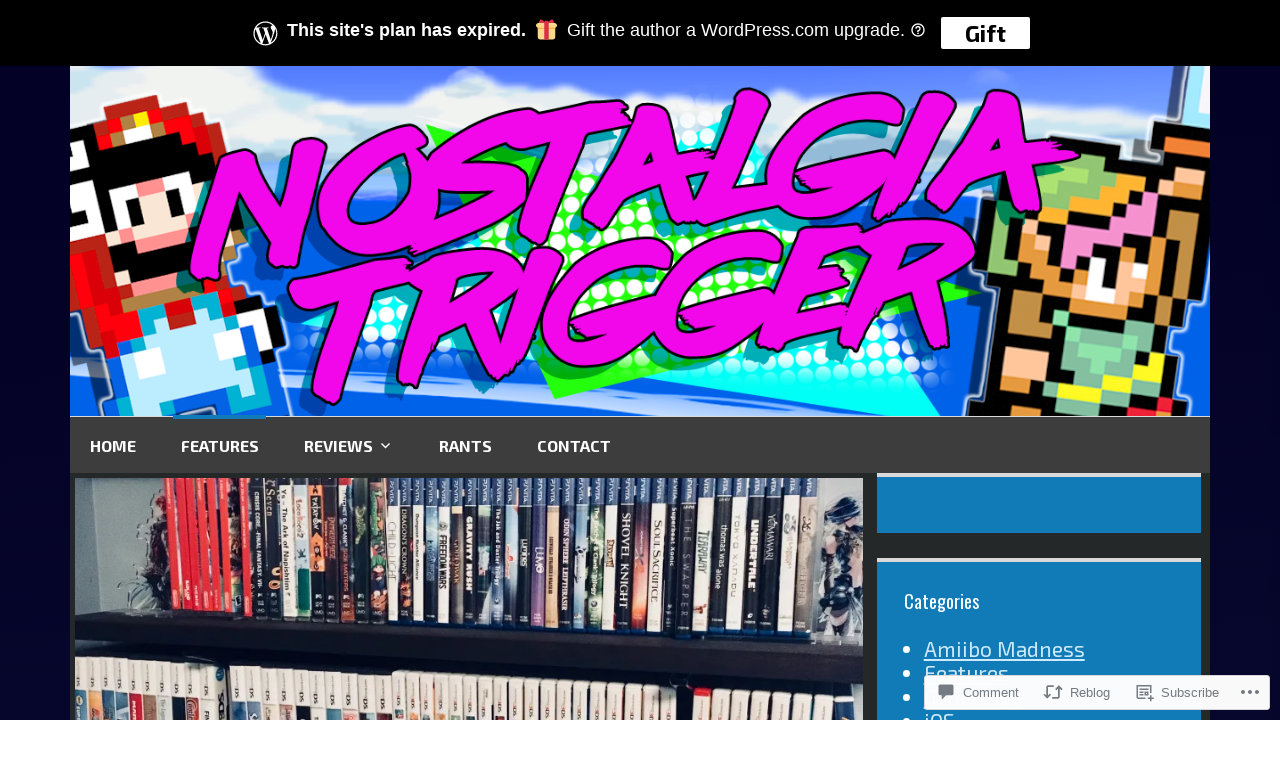

--- FILE ---
content_type: text/html; charset=UTF-8
request_url: https://nostalgiatrigger.com/2018/03/30/how-i-learned-to-stop-worrying-and-love-the-game/?like_comment=4141&_wpnonce=a87415c6cf&replytocom=4192
body_size: 36392
content:
<!DOCTYPE html>
<html lang="en">
	<head>
		<meta charset="UTF-8">
		<meta name="viewport" content="width=device-width, initial-scale=1">
		<link rel="profile" href="http://gmpg.org/xfn/11">
	<title>How I Learned to Stop Worrying and Love the Game &#8211; nostalgia trigger</title>
<script type="text/javascript">
  WebFontConfig = {"google":{"families":["Exo+2:r,i,b,bi:latin,latin-ext","Oswald:r:latin,latin-ext"]},"api_url":"https:\/\/fonts-api.wp.com\/css"};
  (function() {
    var wf = document.createElement('script');
    wf.src = '/wp-content/plugins/custom-fonts/js/webfont.js';
    wf.type = 'text/javascript';
    wf.async = 'true';
    var s = document.getElementsByTagName('script')[0];
    s.parentNode.insertBefore(wf, s);
	})();
</script><style id="jetpack-custom-fonts-css">.wf-active #infinite-handle span, .wf-active .comment-reply-link, .wf-active .edit-link, .wf-active .entry-footer a[rel="category tag"], .wf-active .entry-footer a[rel="tag"], .wf-active .entry-meta{font-family:"Exo 2",sans-serif;font-size:15.6px}.wf-active small{font-size:104%}.wf-active sub, .wf-active sup{font-size:97.5%}.wf-active body, .wf-active button, .wf-active input, .wf-active select, .wf-active textarea{font-family:"Exo 2",sans-serif;font-size:24.7px}.wf-active .emphasis{font-size:1.625em}.wf-active small{font-size:97.5%}.wf-active big{font-size:162.5%}.wf-active .pullquote{font-size:1.56em}.wf-active .pullquote cite{font-size:1.04em}.wf-active table{font-size:1.105em}.wf-active .button, .wf-active .button-primary, .wf-active .button-secondary, .wf-active button, .wf-active input[type="button"], .wf-active input[type="reset"], .wf-active input[type="submit"]{font-family:"Exo 2",sans-serif;font-size:23.4px}.wf-active label{font-family:"Exo 2",sans-serif;font-size:18.2px}.wf-active input[type="email"], .wf-active input[type="password"], .wf-active input[type="search"], .wf-active input[type="text"], .wf-active input[type="url"], .wf-active textarea{font-size:23.4px}.wf-active .main-navigation{font-family:"Exo 2",sans-serif}.wf-active .main-navigation a{font-size:22.1px}.wf-active .nav-next, .wf-active .nav-previous{font-size:22.1px}.wf-active .nav-next .meta-nav, .wf-active .nav-previous .meta-nav{font-family:"Exo 2",sans-serif;font-size:36.4px}.wf-active .paging-navigation .page-numbers{font-size:26px}.wf-active .widget select{font-size:20.8px}.wf-active .site-footer .site-info{font-size:20.8px}.wf-active .page-links{font-family:"Exo 2",sans-serif;font-size:18.2px}.wf-active .single .author .author-bio{font-size:22.1px}.wf-active .apostrophe-2-inline-controls a{font-size:20.8px}.wf-active .widget-area .sidebar-primary aside ul{font-size:20.8px}.wf-active .widget-area .sidebar-secondary, .wf-active .widget-area .sidebar-tertiary{font-size:20.8px}.wf-active .error404 .page-content .widget{font-size:20.8px}.wf-active .comment-meta{font-family:"Exo 2",sans-serif}.wf-active .comment-meta .comment-author b{font-size:36.4px}.wf-active .comment-meta .comment-metadata{font-size:18.2px}.wf-active .form-allowed-tags{font-size:20.8px}.wf-active .gallery-caption{font-size:20.8px}.wf-active h1{font-style:normal;font-weight:400}.wf-active #reply-title, .wf-active .comments-title, .wf-active .widget-title, .wf-active .widgettitle, .wf-active .widget-title label, .wf-active h1, .wf-active h2, .wf-active h3, .wf-active h4, .wf-active h5, .wf-active h6{font-family:"Oswald",sans-serif;font-style:normal;font-weight:400}.wf-active h1{font-weight:400;font-style:normal}.wf-active #reply-title, .wf-active .comments-title, .wf-active .widget-title, .wf-active .widgettitle, .wf-active .widget-title label, .wf-active h2{font-weight:400;font-style:normal}.wf-active h3{font-weight:400;font-style:normal}.wf-active h4{font-weight:400;font-style:normal}.wf-active h5{font-weight:400;font-style:normal}.wf-active h6{font-weight:400;font-style:normal}.wf-active .site-title{font-family:"Oswald",sans-serif;font-weight:400;font-style:normal}.wf-active .site-description{font-style:normal;font-weight:400}.wf-active .archive .entry-title, .wf-active .blog .entry-title, .wf-active .search .entry-title{font-family:"Oswald",sans-serif;font-weight:400;font-style:normal}.wf-active .archive .apostrophe-2-featured .entry-title, .wf-active .blog .apostrophe-2-featured .entry-title, .wf-active .search .apostrophe-2-featured .entry-title{font-style:normal;font-weight:400}.wf-active .widget-title, .wf-active .widgettitle, .wf-active .widget-title label{font-style:normal;font-weight:400}.wf-active h1{font-style:normal;font-weight:400}</style>
<meta name='robots' content='max-image-preview:large, noindex, follow' />

<!-- Async WordPress.com Remote Login -->
<script id="wpcom_remote_login_js">
var wpcom_remote_login_extra_auth = '';
function wpcom_remote_login_remove_dom_node_id( element_id ) {
	var dom_node = document.getElementById( element_id );
	if ( dom_node ) { dom_node.parentNode.removeChild( dom_node ); }
}
function wpcom_remote_login_remove_dom_node_classes( class_name ) {
	var dom_nodes = document.querySelectorAll( '.' + class_name );
	for ( var i = 0; i < dom_nodes.length; i++ ) {
		dom_nodes[ i ].parentNode.removeChild( dom_nodes[ i ] );
	}
}
function wpcom_remote_login_final_cleanup() {
	wpcom_remote_login_remove_dom_node_classes( "wpcom_remote_login_msg" );
	wpcom_remote_login_remove_dom_node_id( "wpcom_remote_login_key" );
	wpcom_remote_login_remove_dom_node_id( "wpcom_remote_login_validate" );
	wpcom_remote_login_remove_dom_node_id( "wpcom_remote_login_js" );
	wpcom_remote_login_remove_dom_node_id( "wpcom_request_access_iframe" );
	wpcom_remote_login_remove_dom_node_id( "wpcom_request_access_styles" );
}

// Watch for messages back from the remote login
window.addEventListener( "message", function( e ) {
	if ( e.origin === "https://r-login.wordpress.com" ) {
		var data = {};
		try {
			data = JSON.parse( e.data );
		} catch( e ) {
			wpcom_remote_login_final_cleanup();
			return;
		}

		if ( data.msg === 'LOGIN' ) {
			// Clean up the login check iframe
			wpcom_remote_login_remove_dom_node_id( "wpcom_remote_login_key" );

			var id_regex = new RegExp( /^[0-9]+$/ );
			var token_regex = new RegExp( /^.*|.*|.*$/ );
			if (
				token_regex.test( data.token )
				&& id_regex.test( data.wpcomid )
			) {
				// We have everything we need to ask for a login
				var script = document.createElement( "script" );
				script.setAttribute( "id", "wpcom_remote_login_validate" );
				script.src = '/remote-login.php?wpcom_remote_login=validate'
					+ '&wpcomid=' + data.wpcomid
					+ '&token=' + encodeURIComponent( data.token )
					+ '&host=' + window.location.protocol
					+ '//' + window.location.hostname
					+ '&postid=17185'
					+ '&is_singular=1';
				document.body.appendChild( script );
			}

			return;
		}

		// Safari ITP, not logged in, so redirect
		if ( data.msg === 'LOGIN-REDIRECT' ) {
			window.location = 'https://wordpress.com/log-in?redirect_to=' + window.location.href;
			return;
		}

		// Safari ITP, storage access failed, remove the request
		if ( data.msg === 'LOGIN-REMOVE' ) {
			var css_zap = 'html { -webkit-transition: margin-top 1s; transition: margin-top 1s; } /* 9001 */ html { margin-top: 0 !important; } * html body { margin-top: 0 !important; } @media screen and ( max-width: 782px ) { html { margin-top: 0 !important; } * html body { margin-top: 0 !important; } }';
			var style_zap = document.createElement( 'style' );
			style_zap.type = 'text/css';
			style_zap.appendChild( document.createTextNode( css_zap ) );
			document.body.appendChild( style_zap );

			var e = document.getElementById( 'wpcom_request_access_iframe' );
			e.parentNode.removeChild( e );

			document.cookie = 'wordpress_com_login_access=denied; path=/; max-age=31536000';

			return;
		}

		// Safari ITP
		if ( data.msg === 'REQUEST_ACCESS' ) {
			console.log( 'request access: safari' );

			// Check ITP iframe enable/disable knob
			if ( wpcom_remote_login_extra_auth !== 'safari_itp_iframe' ) {
				return;
			}

			// If we are in a "private window" there is no ITP.
			var private_window = false;
			try {
				var opendb = window.openDatabase( null, null, null, null );
			} catch( e ) {
				private_window = true;
			}

			if ( private_window ) {
				console.log( 'private window' );
				return;
			}

			var iframe = document.createElement( 'iframe' );
			iframe.id = 'wpcom_request_access_iframe';
			iframe.setAttribute( 'scrolling', 'no' );
			iframe.setAttribute( 'sandbox', 'allow-storage-access-by-user-activation allow-scripts allow-same-origin allow-top-navigation-by-user-activation' );
			iframe.src = 'https://r-login.wordpress.com/remote-login.php?wpcom_remote_login=request_access&origin=' + encodeURIComponent( data.origin ) + '&wpcomid=' + encodeURIComponent( data.wpcomid );

			var css = 'html { -webkit-transition: margin-top 1s; transition: margin-top 1s; } /* 9001 */ html { margin-top: 46px !important; } * html body { margin-top: 46px !important; } @media screen and ( max-width: 660px ) { html { margin-top: 71px !important; } * html body { margin-top: 71px !important; } #wpcom_request_access_iframe { display: block; height: 71px !important; } } #wpcom_request_access_iframe { border: 0px; height: 46px; position: fixed; top: 0; left: 0; width: 100%; min-width: 100%; z-index: 99999; background: #23282d; } ';

			var style = document.createElement( 'style' );
			style.type = 'text/css';
			style.id = 'wpcom_request_access_styles';
			style.appendChild( document.createTextNode( css ) );
			document.body.appendChild( style );

			document.body.appendChild( iframe );
		}

		if ( data.msg === 'DONE' ) {
			wpcom_remote_login_final_cleanup();
		}
	}
}, false );

// Inject the remote login iframe after the page has had a chance to load
// more critical resources
window.addEventListener( "DOMContentLoaded", function( e ) {
	var iframe = document.createElement( "iframe" );
	iframe.style.display = "none";
	iframe.setAttribute( "scrolling", "no" );
	iframe.setAttribute( "id", "wpcom_remote_login_key" );
	iframe.src = "https://r-login.wordpress.com/remote-login.php"
		+ "?wpcom_remote_login=key"
		+ "&origin=aHR0cHM6Ly9ub3N0YWxnaWF0cmlnZ2VyLmNvbQ%3D%3D"
		+ "&wpcomid=96526089"
		+ "&time=" + Math.floor( Date.now() / 1000 );
	document.body.appendChild( iframe );
}, false );
</script>
<link rel='dns-prefetch' href='//s0.wp.com' />
<link rel='dns-prefetch' href='//widgets.wp.com' />
<link rel='dns-prefetch' href='//wordpress.com' />
<link rel='dns-prefetch' href='//fonts-api.wp.com' />
<link rel="alternate" type="application/rss+xml" title="nostalgia trigger &raquo; Feed" href="https://nostalgiatrigger.com/feed/" />
<link rel="alternate" type="application/rss+xml" title="nostalgia trigger &raquo; Comments Feed" href="https://nostalgiatrigger.com/comments/feed/" />
<link rel="alternate" type="application/rss+xml" title="nostalgia trigger &raquo; How I Learned to Stop Worrying and Love the Game Comments Feed" href="https://nostalgiatrigger.com/2018/03/30/how-i-learned-to-stop-worrying-and-love-the-game/feed/" />
	<script type="text/javascript">
		/* <![CDATA[ */
		function addLoadEvent(func) {
			var oldonload = window.onload;
			if (typeof window.onload != 'function') {
				window.onload = func;
			} else {
				window.onload = function () {
					oldonload();
					func();
				}
			}
		}
		/* ]]> */
	</script>
	<link crossorigin='anonymous' rel='stylesheet' id='all-css-0-1' href='/_static/??-eJxtzEkKgDAMQNELWYNjcSGeRdog1Q7BpHh9UQRBXD74fDhImRQFo0DIinxeXGRYUWg222PgHCEkmz0y7OhnQasosXxUGuYC/o/ebfh+b135FMZKd02th77t1hMpiDR+&cssminify=yes' type='text/css' media='all' />
<style id='wp-emoji-styles-inline-css'>

	img.wp-smiley, img.emoji {
		display: inline !important;
		border: none !important;
		box-shadow: none !important;
		height: 1em !important;
		width: 1em !important;
		margin: 0 0.07em !important;
		vertical-align: -0.1em !important;
		background: none !important;
		padding: 0 !important;
	}
/*# sourceURL=wp-emoji-styles-inline-css */
</style>
<link crossorigin='anonymous' rel='stylesheet' id='all-css-2-1' href='/wp-content/plugins/gutenberg-core/v22.4.2/build/styles/block-library/style.min.css?m=1769608164i&cssminify=yes' type='text/css' media='all' />
<style id='wp-block-library-inline-css'>
.has-text-align-justify {
	text-align:justify;
}
.has-text-align-justify{text-align:justify;}

/*# sourceURL=wp-block-library-inline-css */
</style><style id='global-styles-inline-css'>
:root{--wp--preset--aspect-ratio--square: 1;--wp--preset--aspect-ratio--4-3: 4/3;--wp--preset--aspect-ratio--3-4: 3/4;--wp--preset--aspect-ratio--3-2: 3/2;--wp--preset--aspect-ratio--2-3: 2/3;--wp--preset--aspect-ratio--16-9: 16/9;--wp--preset--aspect-ratio--9-16: 9/16;--wp--preset--color--black: #404040;--wp--preset--color--cyan-bluish-gray: #abb8c3;--wp--preset--color--white: #ffffff;--wp--preset--color--pale-pink: #f78da7;--wp--preset--color--vivid-red: #cf2e2e;--wp--preset--color--luminous-vivid-orange: #ff6900;--wp--preset--color--luminous-vivid-amber: #fcb900;--wp--preset--color--light-green-cyan: #7bdcb5;--wp--preset--color--vivid-green-cyan: #00d084;--wp--preset--color--pale-cyan-blue: #8ed1fc;--wp--preset--color--vivid-cyan-blue: #0693e3;--wp--preset--color--vivid-purple: #9b51e0;--wp--preset--color--dark-gray: #686868;--wp--preset--color--medium-gray: #999999;--wp--preset--color--light-gray: #d9d9d9;--wp--preset--color--blue: #159ae7;--wp--preset--color--dark-blue: #362e77;--wp--preset--gradient--vivid-cyan-blue-to-vivid-purple: linear-gradient(135deg,rgb(6,147,227) 0%,rgb(155,81,224) 100%);--wp--preset--gradient--light-green-cyan-to-vivid-green-cyan: linear-gradient(135deg,rgb(122,220,180) 0%,rgb(0,208,130) 100%);--wp--preset--gradient--luminous-vivid-amber-to-luminous-vivid-orange: linear-gradient(135deg,rgb(252,185,0) 0%,rgb(255,105,0) 100%);--wp--preset--gradient--luminous-vivid-orange-to-vivid-red: linear-gradient(135deg,rgb(255,105,0) 0%,rgb(207,46,46) 100%);--wp--preset--gradient--very-light-gray-to-cyan-bluish-gray: linear-gradient(135deg,rgb(238,238,238) 0%,rgb(169,184,195) 100%);--wp--preset--gradient--cool-to-warm-spectrum: linear-gradient(135deg,rgb(74,234,220) 0%,rgb(151,120,209) 20%,rgb(207,42,186) 40%,rgb(238,44,130) 60%,rgb(251,105,98) 80%,rgb(254,248,76) 100%);--wp--preset--gradient--blush-light-purple: linear-gradient(135deg,rgb(255,206,236) 0%,rgb(152,150,240) 100%);--wp--preset--gradient--blush-bordeaux: linear-gradient(135deg,rgb(254,205,165) 0%,rgb(254,45,45) 50%,rgb(107,0,62) 100%);--wp--preset--gradient--luminous-dusk: linear-gradient(135deg,rgb(255,203,112) 0%,rgb(199,81,192) 50%,rgb(65,88,208) 100%);--wp--preset--gradient--pale-ocean: linear-gradient(135deg,rgb(255,245,203) 0%,rgb(182,227,212) 50%,rgb(51,167,181) 100%);--wp--preset--gradient--electric-grass: linear-gradient(135deg,rgb(202,248,128) 0%,rgb(113,206,126) 100%);--wp--preset--gradient--midnight: linear-gradient(135deg,rgb(2,3,129) 0%,rgb(40,116,252) 100%);--wp--preset--font-size--small: 13px;--wp--preset--font-size--medium: 20px;--wp--preset--font-size--large: 36px;--wp--preset--font-size--x-large: 42px;--wp--preset--font-family--albert-sans: 'Albert Sans', sans-serif;--wp--preset--font-family--alegreya: Alegreya, serif;--wp--preset--font-family--arvo: Arvo, serif;--wp--preset--font-family--bodoni-moda: 'Bodoni Moda', serif;--wp--preset--font-family--bricolage-grotesque: 'Bricolage Grotesque', sans-serif;--wp--preset--font-family--cabin: Cabin, sans-serif;--wp--preset--font-family--chivo: Chivo, sans-serif;--wp--preset--font-family--commissioner: Commissioner, sans-serif;--wp--preset--font-family--cormorant: Cormorant, serif;--wp--preset--font-family--courier-prime: 'Courier Prime', monospace;--wp--preset--font-family--crimson-pro: 'Crimson Pro', serif;--wp--preset--font-family--dm-mono: 'DM Mono', monospace;--wp--preset--font-family--dm-sans: 'DM Sans', sans-serif;--wp--preset--font-family--dm-serif-display: 'DM Serif Display', serif;--wp--preset--font-family--domine: Domine, serif;--wp--preset--font-family--eb-garamond: 'EB Garamond', serif;--wp--preset--font-family--epilogue: Epilogue, sans-serif;--wp--preset--font-family--fahkwang: Fahkwang, sans-serif;--wp--preset--font-family--figtree: Figtree, sans-serif;--wp--preset--font-family--fira-sans: 'Fira Sans', sans-serif;--wp--preset--font-family--fjalla-one: 'Fjalla One', sans-serif;--wp--preset--font-family--fraunces: Fraunces, serif;--wp--preset--font-family--gabarito: Gabarito, system-ui;--wp--preset--font-family--ibm-plex-mono: 'IBM Plex Mono', monospace;--wp--preset--font-family--ibm-plex-sans: 'IBM Plex Sans', sans-serif;--wp--preset--font-family--ibarra-real-nova: 'Ibarra Real Nova', serif;--wp--preset--font-family--instrument-serif: 'Instrument Serif', serif;--wp--preset--font-family--inter: Inter, sans-serif;--wp--preset--font-family--josefin-sans: 'Josefin Sans', sans-serif;--wp--preset--font-family--jost: Jost, sans-serif;--wp--preset--font-family--libre-baskerville: 'Libre Baskerville', serif;--wp--preset--font-family--libre-franklin: 'Libre Franklin', sans-serif;--wp--preset--font-family--literata: Literata, serif;--wp--preset--font-family--lora: Lora, serif;--wp--preset--font-family--merriweather: Merriweather, serif;--wp--preset--font-family--montserrat: Montserrat, sans-serif;--wp--preset--font-family--newsreader: Newsreader, serif;--wp--preset--font-family--noto-sans-mono: 'Noto Sans Mono', sans-serif;--wp--preset--font-family--nunito: Nunito, sans-serif;--wp--preset--font-family--open-sans: 'Open Sans', sans-serif;--wp--preset--font-family--overpass: Overpass, sans-serif;--wp--preset--font-family--pt-serif: 'PT Serif', serif;--wp--preset--font-family--petrona: Petrona, serif;--wp--preset--font-family--piazzolla: Piazzolla, serif;--wp--preset--font-family--playfair-display: 'Playfair Display', serif;--wp--preset--font-family--plus-jakarta-sans: 'Plus Jakarta Sans', sans-serif;--wp--preset--font-family--poppins: Poppins, sans-serif;--wp--preset--font-family--raleway: Raleway, sans-serif;--wp--preset--font-family--roboto: Roboto, sans-serif;--wp--preset--font-family--roboto-slab: 'Roboto Slab', serif;--wp--preset--font-family--rubik: Rubik, sans-serif;--wp--preset--font-family--rufina: Rufina, serif;--wp--preset--font-family--sora: Sora, sans-serif;--wp--preset--font-family--source-sans-3: 'Source Sans 3', sans-serif;--wp--preset--font-family--source-serif-4: 'Source Serif 4', serif;--wp--preset--font-family--space-mono: 'Space Mono', monospace;--wp--preset--font-family--syne: Syne, sans-serif;--wp--preset--font-family--texturina: Texturina, serif;--wp--preset--font-family--urbanist: Urbanist, sans-serif;--wp--preset--font-family--work-sans: 'Work Sans', sans-serif;--wp--preset--spacing--20: 0.44rem;--wp--preset--spacing--30: 0.67rem;--wp--preset--spacing--40: 1rem;--wp--preset--spacing--50: 1.5rem;--wp--preset--spacing--60: 2.25rem;--wp--preset--spacing--70: 3.38rem;--wp--preset--spacing--80: 5.06rem;--wp--preset--shadow--natural: 6px 6px 9px rgba(0, 0, 0, 0.2);--wp--preset--shadow--deep: 12px 12px 50px rgba(0, 0, 0, 0.4);--wp--preset--shadow--sharp: 6px 6px 0px rgba(0, 0, 0, 0.2);--wp--preset--shadow--outlined: 6px 6px 0px -3px rgb(255, 255, 255), 6px 6px rgb(0, 0, 0);--wp--preset--shadow--crisp: 6px 6px 0px rgb(0, 0, 0);}:where(body) { margin: 0; }:where(.is-layout-flex){gap: 0.5em;}:where(.is-layout-grid){gap: 0.5em;}body .is-layout-flex{display: flex;}.is-layout-flex{flex-wrap: wrap;align-items: center;}.is-layout-flex > :is(*, div){margin: 0;}body .is-layout-grid{display: grid;}.is-layout-grid > :is(*, div){margin: 0;}body{padding-top: 0px;padding-right: 0px;padding-bottom: 0px;padding-left: 0px;}:root :where(.wp-element-button, .wp-block-button__link){background-color: #32373c;border-width: 0;color: #fff;font-family: inherit;font-size: inherit;font-style: inherit;font-weight: inherit;letter-spacing: inherit;line-height: inherit;padding-top: calc(0.667em + 2px);padding-right: calc(1.333em + 2px);padding-bottom: calc(0.667em + 2px);padding-left: calc(1.333em + 2px);text-decoration: none;text-transform: inherit;}.has-black-color{color: var(--wp--preset--color--black) !important;}.has-cyan-bluish-gray-color{color: var(--wp--preset--color--cyan-bluish-gray) !important;}.has-white-color{color: var(--wp--preset--color--white) !important;}.has-pale-pink-color{color: var(--wp--preset--color--pale-pink) !important;}.has-vivid-red-color{color: var(--wp--preset--color--vivid-red) !important;}.has-luminous-vivid-orange-color{color: var(--wp--preset--color--luminous-vivid-orange) !important;}.has-luminous-vivid-amber-color{color: var(--wp--preset--color--luminous-vivid-amber) !important;}.has-light-green-cyan-color{color: var(--wp--preset--color--light-green-cyan) !important;}.has-vivid-green-cyan-color{color: var(--wp--preset--color--vivid-green-cyan) !important;}.has-pale-cyan-blue-color{color: var(--wp--preset--color--pale-cyan-blue) !important;}.has-vivid-cyan-blue-color{color: var(--wp--preset--color--vivid-cyan-blue) !important;}.has-vivid-purple-color{color: var(--wp--preset--color--vivid-purple) !important;}.has-dark-gray-color{color: var(--wp--preset--color--dark-gray) !important;}.has-medium-gray-color{color: var(--wp--preset--color--medium-gray) !important;}.has-light-gray-color{color: var(--wp--preset--color--light-gray) !important;}.has-blue-color{color: var(--wp--preset--color--blue) !important;}.has-dark-blue-color{color: var(--wp--preset--color--dark-blue) !important;}.has-black-background-color{background-color: var(--wp--preset--color--black) !important;}.has-cyan-bluish-gray-background-color{background-color: var(--wp--preset--color--cyan-bluish-gray) !important;}.has-white-background-color{background-color: var(--wp--preset--color--white) !important;}.has-pale-pink-background-color{background-color: var(--wp--preset--color--pale-pink) !important;}.has-vivid-red-background-color{background-color: var(--wp--preset--color--vivid-red) !important;}.has-luminous-vivid-orange-background-color{background-color: var(--wp--preset--color--luminous-vivid-orange) !important;}.has-luminous-vivid-amber-background-color{background-color: var(--wp--preset--color--luminous-vivid-amber) !important;}.has-light-green-cyan-background-color{background-color: var(--wp--preset--color--light-green-cyan) !important;}.has-vivid-green-cyan-background-color{background-color: var(--wp--preset--color--vivid-green-cyan) !important;}.has-pale-cyan-blue-background-color{background-color: var(--wp--preset--color--pale-cyan-blue) !important;}.has-vivid-cyan-blue-background-color{background-color: var(--wp--preset--color--vivid-cyan-blue) !important;}.has-vivid-purple-background-color{background-color: var(--wp--preset--color--vivid-purple) !important;}.has-dark-gray-background-color{background-color: var(--wp--preset--color--dark-gray) !important;}.has-medium-gray-background-color{background-color: var(--wp--preset--color--medium-gray) !important;}.has-light-gray-background-color{background-color: var(--wp--preset--color--light-gray) !important;}.has-blue-background-color{background-color: var(--wp--preset--color--blue) !important;}.has-dark-blue-background-color{background-color: var(--wp--preset--color--dark-blue) !important;}.has-black-border-color{border-color: var(--wp--preset--color--black) !important;}.has-cyan-bluish-gray-border-color{border-color: var(--wp--preset--color--cyan-bluish-gray) !important;}.has-white-border-color{border-color: var(--wp--preset--color--white) !important;}.has-pale-pink-border-color{border-color: var(--wp--preset--color--pale-pink) !important;}.has-vivid-red-border-color{border-color: var(--wp--preset--color--vivid-red) !important;}.has-luminous-vivid-orange-border-color{border-color: var(--wp--preset--color--luminous-vivid-orange) !important;}.has-luminous-vivid-amber-border-color{border-color: var(--wp--preset--color--luminous-vivid-amber) !important;}.has-light-green-cyan-border-color{border-color: var(--wp--preset--color--light-green-cyan) !important;}.has-vivid-green-cyan-border-color{border-color: var(--wp--preset--color--vivid-green-cyan) !important;}.has-pale-cyan-blue-border-color{border-color: var(--wp--preset--color--pale-cyan-blue) !important;}.has-vivid-cyan-blue-border-color{border-color: var(--wp--preset--color--vivid-cyan-blue) !important;}.has-vivid-purple-border-color{border-color: var(--wp--preset--color--vivid-purple) !important;}.has-dark-gray-border-color{border-color: var(--wp--preset--color--dark-gray) !important;}.has-medium-gray-border-color{border-color: var(--wp--preset--color--medium-gray) !important;}.has-light-gray-border-color{border-color: var(--wp--preset--color--light-gray) !important;}.has-blue-border-color{border-color: var(--wp--preset--color--blue) !important;}.has-dark-blue-border-color{border-color: var(--wp--preset--color--dark-blue) !important;}.has-vivid-cyan-blue-to-vivid-purple-gradient-background{background: var(--wp--preset--gradient--vivid-cyan-blue-to-vivid-purple) !important;}.has-light-green-cyan-to-vivid-green-cyan-gradient-background{background: var(--wp--preset--gradient--light-green-cyan-to-vivid-green-cyan) !important;}.has-luminous-vivid-amber-to-luminous-vivid-orange-gradient-background{background: var(--wp--preset--gradient--luminous-vivid-amber-to-luminous-vivid-orange) !important;}.has-luminous-vivid-orange-to-vivid-red-gradient-background{background: var(--wp--preset--gradient--luminous-vivid-orange-to-vivid-red) !important;}.has-very-light-gray-to-cyan-bluish-gray-gradient-background{background: var(--wp--preset--gradient--very-light-gray-to-cyan-bluish-gray) !important;}.has-cool-to-warm-spectrum-gradient-background{background: var(--wp--preset--gradient--cool-to-warm-spectrum) !important;}.has-blush-light-purple-gradient-background{background: var(--wp--preset--gradient--blush-light-purple) !important;}.has-blush-bordeaux-gradient-background{background: var(--wp--preset--gradient--blush-bordeaux) !important;}.has-luminous-dusk-gradient-background{background: var(--wp--preset--gradient--luminous-dusk) !important;}.has-pale-ocean-gradient-background{background: var(--wp--preset--gradient--pale-ocean) !important;}.has-electric-grass-gradient-background{background: var(--wp--preset--gradient--electric-grass) !important;}.has-midnight-gradient-background{background: var(--wp--preset--gradient--midnight) !important;}.has-small-font-size{font-size: var(--wp--preset--font-size--small) !important;}.has-medium-font-size{font-size: var(--wp--preset--font-size--medium) !important;}.has-large-font-size{font-size: var(--wp--preset--font-size--large) !important;}.has-x-large-font-size{font-size: var(--wp--preset--font-size--x-large) !important;}.has-albert-sans-font-family{font-family: var(--wp--preset--font-family--albert-sans) !important;}.has-alegreya-font-family{font-family: var(--wp--preset--font-family--alegreya) !important;}.has-arvo-font-family{font-family: var(--wp--preset--font-family--arvo) !important;}.has-bodoni-moda-font-family{font-family: var(--wp--preset--font-family--bodoni-moda) !important;}.has-bricolage-grotesque-font-family{font-family: var(--wp--preset--font-family--bricolage-grotesque) !important;}.has-cabin-font-family{font-family: var(--wp--preset--font-family--cabin) !important;}.has-chivo-font-family{font-family: var(--wp--preset--font-family--chivo) !important;}.has-commissioner-font-family{font-family: var(--wp--preset--font-family--commissioner) !important;}.has-cormorant-font-family{font-family: var(--wp--preset--font-family--cormorant) !important;}.has-courier-prime-font-family{font-family: var(--wp--preset--font-family--courier-prime) !important;}.has-crimson-pro-font-family{font-family: var(--wp--preset--font-family--crimson-pro) !important;}.has-dm-mono-font-family{font-family: var(--wp--preset--font-family--dm-mono) !important;}.has-dm-sans-font-family{font-family: var(--wp--preset--font-family--dm-sans) !important;}.has-dm-serif-display-font-family{font-family: var(--wp--preset--font-family--dm-serif-display) !important;}.has-domine-font-family{font-family: var(--wp--preset--font-family--domine) !important;}.has-eb-garamond-font-family{font-family: var(--wp--preset--font-family--eb-garamond) !important;}.has-epilogue-font-family{font-family: var(--wp--preset--font-family--epilogue) !important;}.has-fahkwang-font-family{font-family: var(--wp--preset--font-family--fahkwang) !important;}.has-figtree-font-family{font-family: var(--wp--preset--font-family--figtree) !important;}.has-fira-sans-font-family{font-family: var(--wp--preset--font-family--fira-sans) !important;}.has-fjalla-one-font-family{font-family: var(--wp--preset--font-family--fjalla-one) !important;}.has-fraunces-font-family{font-family: var(--wp--preset--font-family--fraunces) !important;}.has-gabarito-font-family{font-family: var(--wp--preset--font-family--gabarito) !important;}.has-ibm-plex-mono-font-family{font-family: var(--wp--preset--font-family--ibm-plex-mono) !important;}.has-ibm-plex-sans-font-family{font-family: var(--wp--preset--font-family--ibm-plex-sans) !important;}.has-ibarra-real-nova-font-family{font-family: var(--wp--preset--font-family--ibarra-real-nova) !important;}.has-instrument-serif-font-family{font-family: var(--wp--preset--font-family--instrument-serif) !important;}.has-inter-font-family{font-family: var(--wp--preset--font-family--inter) !important;}.has-josefin-sans-font-family{font-family: var(--wp--preset--font-family--josefin-sans) !important;}.has-jost-font-family{font-family: var(--wp--preset--font-family--jost) !important;}.has-libre-baskerville-font-family{font-family: var(--wp--preset--font-family--libre-baskerville) !important;}.has-libre-franklin-font-family{font-family: var(--wp--preset--font-family--libre-franklin) !important;}.has-literata-font-family{font-family: var(--wp--preset--font-family--literata) !important;}.has-lora-font-family{font-family: var(--wp--preset--font-family--lora) !important;}.has-merriweather-font-family{font-family: var(--wp--preset--font-family--merriweather) !important;}.has-montserrat-font-family{font-family: var(--wp--preset--font-family--montserrat) !important;}.has-newsreader-font-family{font-family: var(--wp--preset--font-family--newsreader) !important;}.has-noto-sans-mono-font-family{font-family: var(--wp--preset--font-family--noto-sans-mono) !important;}.has-nunito-font-family{font-family: var(--wp--preset--font-family--nunito) !important;}.has-open-sans-font-family{font-family: var(--wp--preset--font-family--open-sans) !important;}.has-overpass-font-family{font-family: var(--wp--preset--font-family--overpass) !important;}.has-pt-serif-font-family{font-family: var(--wp--preset--font-family--pt-serif) !important;}.has-petrona-font-family{font-family: var(--wp--preset--font-family--petrona) !important;}.has-piazzolla-font-family{font-family: var(--wp--preset--font-family--piazzolla) !important;}.has-playfair-display-font-family{font-family: var(--wp--preset--font-family--playfair-display) !important;}.has-plus-jakarta-sans-font-family{font-family: var(--wp--preset--font-family--plus-jakarta-sans) !important;}.has-poppins-font-family{font-family: var(--wp--preset--font-family--poppins) !important;}.has-raleway-font-family{font-family: var(--wp--preset--font-family--raleway) !important;}.has-roboto-font-family{font-family: var(--wp--preset--font-family--roboto) !important;}.has-roboto-slab-font-family{font-family: var(--wp--preset--font-family--roboto-slab) !important;}.has-rubik-font-family{font-family: var(--wp--preset--font-family--rubik) !important;}.has-rufina-font-family{font-family: var(--wp--preset--font-family--rufina) !important;}.has-sora-font-family{font-family: var(--wp--preset--font-family--sora) !important;}.has-source-sans-3-font-family{font-family: var(--wp--preset--font-family--source-sans-3) !important;}.has-source-serif-4-font-family{font-family: var(--wp--preset--font-family--source-serif-4) !important;}.has-space-mono-font-family{font-family: var(--wp--preset--font-family--space-mono) !important;}.has-syne-font-family{font-family: var(--wp--preset--font-family--syne) !important;}.has-texturina-font-family{font-family: var(--wp--preset--font-family--texturina) !important;}.has-urbanist-font-family{font-family: var(--wp--preset--font-family--urbanist) !important;}.has-work-sans-font-family{font-family: var(--wp--preset--font-family--work-sans) !important;}
/*# sourceURL=global-styles-inline-css */
</style>

<style id='classic-theme-styles-inline-css'>
.wp-block-button__link{background-color:#32373c;border-radius:9999px;box-shadow:none;color:#fff;font-size:1.125em;padding:calc(.667em + 2px) calc(1.333em + 2px);text-decoration:none}.wp-block-file__button{background:#32373c;color:#fff}.wp-block-accordion-heading{margin:0}.wp-block-accordion-heading__toggle{background-color:inherit!important;color:inherit!important}.wp-block-accordion-heading__toggle:not(:focus-visible){outline:none}.wp-block-accordion-heading__toggle:focus,.wp-block-accordion-heading__toggle:hover{background-color:inherit!important;border:none;box-shadow:none;color:inherit;padding:var(--wp--preset--spacing--20,1em) 0;text-decoration:none}.wp-block-accordion-heading__toggle:focus-visible{outline:auto;outline-offset:0}
/*# sourceURL=/wp-content/plugins/gutenberg-core/v22.4.2/build/styles/block-library/classic.min.css */
</style>
<link crossorigin='anonymous' rel='stylesheet' id='all-css-4-1' href='/_static/??-eJx9jksOwjAMRC9EsEAtnwXiKCgfC1LqJIqd9vq4qtgAYmPJM/PsgbkYn5NgEqBmytjuMTH4XFF1KlZAE4QhWhyRNLb1zBv4jc1FGeNcqchsdFJsZOShIP/jBpRi/dOotJ5YDeCW3t5twhRyBdskkxWJ/osCrh5ci2OACavTzyoulflzX7pc6bI7Hk777tx1/fACNXxjkA==&cssminify=yes' type='text/css' media='all' />
<link rel='stylesheet' id='verbum-gutenberg-css-css' href='https://widgets.wp.com/verbum-block-editor/block-editor.css?ver=1738686361' media='all' />
<link crossorigin='anonymous' rel='stylesheet' id='all-css-6-1' href='/_static/??-eJyNjlELwjAMhP+QNTidwwfxp8hWwta1TcKaMvz3Vicy1Aff7i65j4NZjGVSJIWYjYTcO0pgOcYSmeA8Fpc+km1JNuCAWF1pp7dYDiumDhgLQXIHrXDSiWVAUz2RXWDr/68kvQX8+l6NHlGltf7lIWWCqyMLPRJOy86f8sG8xPOuqfdVczoe6vEOO9ZnpQ==&cssminify=yes' type='text/css' media='all' />
<style id='apostrophe-2-style-inline-css'>
.post-tags, .byline { clip: rect(1px, 1px, 1px, 1px); height: 1px; position: absolute; overflow: hidden; width: 1px; }
/*# sourceURL=apostrophe-2-style-inline-css */
</style>
<link rel='stylesheet' id='apostrophe-2-fonts-css' href='https://fonts-api.wp.com/css?family=PT+Serif%3A400%2C400italic%2C700%2C700italic%7COpen+Sans%3A300%2C300italic%2C400%2C400italic%2C600%2C600italic%2C700%2C700italic%2C800%2C800italic&#038;subset=latin%2Clatin-ext%2Ccyrillic' media='all' />
<link crossorigin='anonymous' rel='stylesheet' id='all-css-8-1' href='/_static/??-eJx9y0sOwjAMRdENYazyEe0AsZbUMmlQEluxo4rdU2Zlwuxd6R1cFUiqc3X0hQsbap8xqJg30YXhhKkSmr8zw6ok5UhmB9y50kFzj6kaNp6zxG1G3F67/IciC2Sh4EnqT8Azh9S+9FHuw3WYzpfbOE6vD0I/Qq0=&cssminify=yes' type='text/css' media='all' />
<link crossorigin='anonymous' rel='stylesheet' id='print-css-9-1' href='/wp-content/mu-plugins/global-print/global-print.css?m=1465851035i&cssminify=yes' type='text/css' media='print' />
<style id='jetpack-global-styles-frontend-style-inline-css'>
:root { --font-headings: unset; --font-base: unset; --font-headings-default: -apple-system,BlinkMacSystemFont,"Segoe UI",Roboto,Oxygen-Sans,Ubuntu,Cantarell,"Helvetica Neue",sans-serif; --font-base-default: -apple-system,BlinkMacSystemFont,"Segoe UI",Roboto,Oxygen-Sans,Ubuntu,Cantarell,"Helvetica Neue",sans-serif;}
/*# sourceURL=jetpack-global-styles-frontend-style-inline-css */
</style>
<link crossorigin='anonymous' rel='stylesheet' id='all-css-12-1' href='/wp-content/themes/h4/global.css?m=1420737423i&cssminify=yes' type='text/css' media='all' />
<script type="text/javascript" id="jetpack_related-posts-js-extra">
/* <![CDATA[ */
var related_posts_js_options = {"post_heading":"h4"};
//# sourceURL=jetpack_related-posts-js-extra
/* ]]> */
</script>
<script type="text/javascript" id="wpcom-actionbar-placeholder-js-extra">
/* <![CDATA[ */
var actionbardata = {"siteID":"96526089","postID":"17185","siteURL":"https://nostalgiatrigger.com","xhrURL":"https://nostalgiatrigger.com/wp-admin/admin-ajax.php","nonce":"0d14b81b3d","isLoggedIn":"","statusMessage":"","subsEmailDefault":"instantly","proxyScriptUrl":"https://s0.wp.com/wp-content/js/wpcom-proxy-request.js?m=1513050504i&amp;ver=20211021","shortlink":"https://wp.me/p6x0Qp-4tb","i18n":{"followedText":"New posts from this site will now appear in your \u003Ca href=\"https://wordpress.com/reader\"\u003EReader\u003C/a\u003E","foldBar":"Collapse this bar","unfoldBar":"Expand this bar","shortLinkCopied":"Shortlink copied to clipboard."}};
//# sourceURL=wpcom-actionbar-placeholder-js-extra
/* ]]> */
</script>
<script type="text/javascript" id="jetpack-mu-wpcom-settings-js-before">
/* <![CDATA[ */
var JETPACK_MU_WPCOM_SETTINGS = {"assetsUrl":"https://s0.wp.com/wp-content/mu-plugins/jetpack-mu-wpcom-plugin/sun/jetpack_vendor/automattic/jetpack-mu-wpcom/src/build/"};
//# sourceURL=jetpack-mu-wpcom-settings-js-before
/* ]]> */
</script>
<script crossorigin='anonymous' type='text/javascript'  src='/_static/??-eJx1jcEOwiAQRH9IunJo2ovxU0yFTQPCguyS2r8XE0zqwdNkMi9vYMvKJBIkgVhVDnV1xOBR8mIevQNXgpsjA/fqgoWCYRG0KicW/m1DdDR4PsHB6xsTROWSXvt3a7JQLfJn9M+KZe9xFPyFVHRraacdvsaLnsbxrPU0z/4NC+ROAA=='></script>
<script type="text/javascript" id="rlt-proxy-js-after">
/* <![CDATA[ */
	rltInitialize( {"token":null,"iframeOrigins":["https:\/\/widgets.wp.com"]} );
//# sourceURL=rlt-proxy-js-after
/* ]]> */
</script>
<link rel="EditURI" type="application/rsd+xml" title="RSD" href="https://nostalgiatrigger.wordpress.com/xmlrpc.php?rsd" />
<meta name="generator" content="WordPress.com" />
<link rel="canonical" href="https://nostalgiatrigger.com/2018/03/30/how-i-learned-to-stop-worrying-and-love-the-game/" />
<link rel='shortlink' href='https://wp.me/p6x0Qp-4tb' />
<link rel="alternate" type="application/json+oembed" href="https://public-api.wordpress.com/oembed/?format=json&amp;url=https%3A%2F%2Fnostalgiatrigger.com%2F2018%2F03%2F30%2Fhow-i-learned-to-stop-worrying-and-love-the-game%2F&amp;for=wpcom-auto-discovery" /><link rel="alternate" type="application/xml+oembed" href="https://public-api.wordpress.com/oembed/?format=xml&amp;url=https%3A%2F%2Fnostalgiatrigger.com%2F2018%2F03%2F30%2Fhow-i-learned-to-stop-worrying-and-love-the-game%2F&amp;for=wpcom-auto-discovery" />
<!-- Jetpack Open Graph Tags -->
<meta property="og:type" content="article" />
<meta property="og:title" content="How I Learned to Stop Worrying and Love the Game" />
<meta property="og:url" content="https://nostalgiatrigger.com/2018/03/30/how-i-learned-to-stop-worrying-and-love-the-game/" />
<meta property="og:description" content="A few months ago, after Christmas but before I fell off the face of the Earth, I decided to do something very simple to fix a problem I was having &#8211; I was going to stop buying games&nbsp;comp…" />
<meta property="article:published_time" content="2018-03-30T13:00:08+00:00" />
<meta property="article:modified_time" content="2019-03-27T02:59:04+00:00" />
<meta property="og:site_name" content="nostalgia trigger" />
<meta property="og:image" content="https://i0.wp.com/nostalgiatrigger.com/wp-content/uploads/2018/03/gameshelf-current.jpg?fit=900%2C1200&#038;ssl=1" />
<meta property="og:image:width" content="900" />
<meta property="og:image:height" content="1200" />
<meta property="og:image:alt" content="" />
<meta property="og:locale" content="en_US" />
<meta property="article:publisher" content="https://www.facebook.com/WordPresscom" />
<meta name="twitter:creator" content="@nostalgiatriggr" />
<meta name="twitter:text:title" content="How I Learned to Stop Worrying and Love the Game" />
<meta name="twitter:image" content="https://i0.wp.com/nostalgiatrigger.com/wp-content/uploads/2018/03/gameshelf-current.jpg?fit=900%2C1200&#038;ssl=1&#038;w=640" />
<meta name="twitter:card" content="summary_large_image" />

<!-- End Jetpack Open Graph Tags -->
<link rel='openid.server' href='https://nostalgiatrigger.com/?openidserver=1' />
<link rel='openid.delegate' href='https://nostalgiatrigger.com/' />
<link rel="search" type="application/opensearchdescription+xml" href="https://nostalgiatrigger.com/osd.xml" title="nostalgia trigger" />
<link rel="search" type="application/opensearchdescription+xml" href="https://s1.wp.com/opensearch.xml" title="WordPress.com" />
		<style type="text/css">
			.recentcomments a {
				display: inline !important;
				padding: 0 !important;
				margin: 0 !important;
			}

			table.recentcommentsavatartop img.avatar, table.recentcommentsavatarend img.avatar {
				border: 0px;
				margin: 0;
			}

			table.recentcommentsavatartop a, table.recentcommentsavatarend a {
				border: 0px !important;
				background-color: transparent !important;
			}

			td.recentcommentsavatarend, td.recentcommentsavatartop {
				padding: 0px 0px 1px 0px;
				margin: 0px;
			}

			td.recentcommentstextend {
				border: none !important;
				padding: 0px 0px 2px 10px;
			}

			.rtl td.recentcommentstextend {
				padding: 0px 10px 2px 0px;
			}

			td.recentcommentstexttop {
				border: none;
				padding: 0px 0px 0px 10px;
			}

			.rtl td.recentcommentstexttop {
				padding: 0px 10px 0px 0px;
			}
		</style>
		<meta name="description" content="A few months ago, after Christmas but before I fell off the face of the Earth, I decided to do something very simple to fix a problem I was having - I was going to stop buying games&nbsp;completely&nbsp;until I finished a backlog of games that I already owned. I had noticed a pattern in my&hellip;" />
		<style type="text/css" id="apostrophe-2-header-css">
				.site-branding {
			background: url('https://nostalgiatrigger.com/wp-content/uploads/2022/01/90s-banner1.png') center center;
			background-size: cover;
			min-height: 200px;
			padding: 3em;
		}
				.site-title,
		.site-description {
			clip: rect(1px, 1px, 1px, 1px);
			position: absolute;
		}

		.site-branding {
			text-align: center;
		}

		.site-logo {
			float: none;
			margin-top: 0;
			margin-bottom: 3.5px;
		}
				</style>
		<link rel="icon" href="https://nostalgiatrigger.com/wp-content/uploads/2019/09/cropped-download.png?w=32" sizes="32x32" />
<link rel="icon" href="https://nostalgiatrigger.com/wp-content/uploads/2019/09/cropped-download.png?w=192" sizes="192x192" />
<link rel="apple-touch-icon" href="https://nostalgiatrigger.com/wp-content/uploads/2019/09/cropped-download.png?w=180" />
<meta name="msapplication-TileImage" content="https://nostalgiatrigger.com/wp-content/uploads/2019/09/cropped-download.png?w=270" />
			<link rel="stylesheet" id="custom-css-css" type="text/css" href="https://s0.wp.com/?custom-css=1&#038;csblog=6x0Qp&#038;cscache=6&#038;csrev=154" />
			<!-- Your Google Analytics Plugin is missing the tracking ID -->
	<link crossorigin='anonymous' rel='stylesheet' id='all-css-0-3' href='/_static/??-eJyVjUsOwjAMRC9EsPi0FQvEUVBq3Mht4kR1rF4fKkGF2LGcp3kzsBSHWSpJhT7m4Eq0wKIQeKgswfVehGZA/UX7F9rBl55sk0eqxeP0zqAmcGfB9QEnBV24/D2Q8sMiKaCfsynFrfMB694tXQ9dczp2l/bcjE9eZ1J9&cssminify=yes' type='text/css' media='all' />
</head>

	<body class="wp-singular post-template-default single single-post postid-17185 single-format-standard wp-embed-responsive wp-theme-pubapostrophe-2 customizer-styles-applied jetpack-reblog-enabled tags-hidden author-hidden">
		<div id="page" class="hfeed site">

			<header id="masthead" class="site-header" role="banner">
				<div class="site-branding">
										<h1 class="site-title"><a href="https://nostalgiatrigger.com/" rel="home">nostalgia trigger</a></h1>
					<h2 class="site-description"></h2>
				</div>

				<nav id="site-navigation" class="main-navigation" role="navigation">
					<a class="menu-toggle">Menu</a>
					<a class="skip-link screen-reader-text" href="#content">Skip to content</a>

					<div class="menu-categories-container"><ul id="menu-categories" class="apostrophe-2-navigation"><li id="menu-item-17504" class="menu-item menu-item-type-custom menu-item-object-custom menu-item-17504"><a href="https://nostalgiatrigger.wordpress.com">Home</a></li>
<li id="menu-item-117" class="menu-item menu-item-type-taxonomy menu-item-object-category current-post-ancestor current-menu-parent current-post-parent menu-item-117"><a href="https://nostalgiatrigger.com/category/features/">Features</a></li>
<li id="menu-item-17439" class="menu-item menu-item-type-taxonomy menu-item-object-category menu-item-has-children menu-item-17439"><a href="https://nostalgiatrigger.com/category/thoughts-on-reviews/" title="Gaming">Reviews</a>
<ul class="sub-menu">
	<li id="menu-item-17442" class="menu-item menu-item-type-taxonomy menu-item-object-category menu-item-17442"><a href="https://nostalgiatrigger.com/category/thoughts-on-reviews/nintendo-switch/">Nintendo Switch</a></li>
	<li id="menu-item-17445" class="menu-item menu-item-type-taxonomy menu-item-object-category menu-item-17445"><a href="https://nostalgiatrigger.com/category/thoughts-on-reviews/nintendo-3ds/">Nintendo 3DS</a></li>
	<li id="menu-item-17446" class="menu-item menu-item-type-taxonomy menu-item-object-category menu-item-17446"><a href="https://nostalgiatrigger.com/category/thoughts-on-reviews/ps-vita/">Playstation Vita</a></li>
	<li id="menu-item-18100" class="menu-item menu-item-type-taxonomy menu-item-object-category menu-item-18100"><a href="https://nostalgiatrigger.com/category/thoughts-on-reviews/psp/">Playstation Portable</a></li>
	<li id="menu-item-17443" class="menu-item menu-item-type-taxonomy menu-item-object-category menu-item-17443"><a href="https://nostalgiatrigger.com/category/thoughts-on-reviews/playstation-2/">Playstation 2</a></li>
	<li id="menu-item-17444" class="menu-item menu-item-type-taxonomy menu-item-object-category menu-item-17444"><a href="https://nostalgiatrigger.com/category/thoughts-on-reviews/pc/">PC</a></li>
</ul>
</li>
<li id="menu-item-25" class="menu-item menu-item-type-taxonomy menu-item-object-category menu-item-25"><a href="https://nostalgiatrigger.com/category/rants/">Rants</a></li>
<li id="menu-item-18332" class="menu-item menu-item-type-post_type menu-item-object-page menu-item-18332"><a href="https://nostalgiatrigger.com/contact/">Contact</a></li>
</ul></div>
					
				</nav><!-- #site-navigation -->
			</header><!-- #masthead -->

			<div id="content" class="site-content">

	<section id="primary" class="content-area">
		<main id="main" class="site-main" role="main">

		
			<article id="post-17185" class="post-17185 post type-post status-publish format-standard has-post-thumbnail hentry category-features tag-burnout tag-gaming tag-nintendo tag-nintendo-3ds tag-nintendo-switch tag-psvita tag-video-games tag-vita fallback-thumbnail">
			<figure class="entry-thumbnail apostrophe-2-thumb">
			<img width="930" height="450" src="https://nostalgiatrigger.com/wp-content/uploads/2018/03/gameshelf-current.jpg?w=930&amp;h=450&amp;crop=1" class="attachment-apostrophe-2-featured size-apostrophe-2-featured wp-post-image" alt="" decoding="async" srcset="https://nostalgiatrigger.com/wp-content/uploads/2018/03/gameshelf-current.jpg?w=930&amp;h=450&amp;crop=1 930w, https://nostalgiatrigger.com/wp-content/uploads/2018/03/gameshelf-current.jpg?w=1860&amp;h=900&amp;crop=1 1860w, https://nostalgiatrigger.com/wp-content/uploads/2018/03/gameshelf-current.jpg?w=150&amp;h=73&amp;crop=1 150w, https://nostalgiatrigger.com/wp-content/uploads/2018/03/gameshelf-current.jpg?w=300&amp;h=145&amp;crop=1 300w, https://nostalgiatrigger.com/wp-content/uploads/2018/03/gameshelf-current.jpg?w=768&amp;h=372&amp;crop=1 768w, https://nostalgiatrigger.com/wp-content/uploads/2018/03/gameshelf-current.jpg?w=1024&amp;h=495&amp;crop=1 1024w, https://nostalgiatrigger.com/wp-content/uploads/2018/03/gameshelf-current.jpg?w=1440&amp;h=697&amp;crop=1 1440w" sizes="(max-width: 930px) 100vw, 930px" data-attachment-id="17188" data-permalink="https://nostalgiatrigger.com/2018/03/30/how-i-learned-to-stop-worrying-and-love-the-game/gameshelf-current/" data-orig-file="https://nostalgiatrigger.com/wp-content/uploads/2018/03/gameshelf-current.jpg" data-orig-size="3024,4032" data-comments-opened="1" data-image-meta="{&quot;aperture&quot;:&quot;2.2&quot;,&quot;credit&quot;:&quot;&quot;,&quot;camera&quot;:&quot;iPhone SE&quot;,&quot;caption&quot;:&quot;&quot;,&quot;created_timestamp&quot;:&quot;1522342495&quot;,&quot;copyright&quot;:&quot;&quot;,&quot;focal_length&quot;:&quot;4.15&quot;,&quot;iso&quot;:&quot;320&quot;,&quot;shutter_speed&quot;:&quot;0.066666666666667&quot;,&quot;title&quot;:&quot;&quot;,&quot;orientation&quot;:&quot;0&quot;,&quot;latitude&quot;:&quot;40.632722222222&quot;,&quot;longitude&quot;:&quot;-74.419883333333&quot;}" data-image-title="gameshelf-current" data-image-description="" data-image-caption="" data-medium-file="https://nostalgiatrigger.com/wp-content/uploads/2018/03/gameshelf-current.jpg?w=225" data-large-file="https://nostalgiatrigger.com/wp-content/uploads/2018/03/gameshelf-current.jpg?w=723" />		</figure>
	
	<div class="entry-meta"><span class="posted-on"><a href="https://nostalgiatrigger.com/2018/03/30/how-i-learned-to-stop-worrying-and-love-the-game/" rel="bookmark"><time class="entry-date published" datetime="2018-03-30T09:00:08-04:00">March 30, 2018</time><time class="updated" datetime="2019-03-26T22:59:04-04:00">March 26, 2019</time></a></span><span class="byline"> <span class="author vcard"><a class="url fn n" href="https://nostalgiatrigger.com/author/g3ddylee/">Geddy</a></span></span></div>
		<h1 class="entry-title">
		How I Learned to Stop Worrying and Love the Game	</h1>

	<div class="entry-content">
		<p>A few months ago, after Christmas but before I fell off the face of the Earth, I decided to do something very simple to fix a problem I was having &#8211; I was going to <a href="https://nostalgiatrigger.com/2017/12/27/im-quitting-buying-videogames-for-a-while/" target="_blank" rel="noopener noreferrer">stop buying games</a>&nbsp;<em>completely&nbsp;</em>until I finished a backlog of games that I already owned. I had noticed a pattern in my collecting behavior that stemmed from having a new system (the Nintendo Switch) while also buying and playing old systems and games, like the PSP, Vita, and 3DS. The reality was, I was buying loads of games, but trying to play everything new while also playing everything old. At the same time, I constantly felt behind with the times. Simply put, &#8220;ain&#8217;t nobody got time fo&#8217; dat.&#8221;</p>
<p>It eventually got very chaotic last September, when I knew <strong>Ys VIII</strong> was releasing very soon, and I also picked up&nbsp;<strong>Tokyo Xanadu</strong>, <strong>Ys Origin</strong> and&nbsp;<strong>Odin Sphere</strong>. Then, a few weeks later,&nbsp;<strong>Super Mario Odyssey</strong> was released and well, I wasn&#8217;t going to wait to play that, so I put everything else on hold and practically rushed 35 hours to finish it. I was also trying to get into <a href="https://nostalgiatrigger.com/2017/08/21/introducing-the-psp-a-long-winded-tale/" target="_blank" rel="noopener noreferrer">my brand new beautiful PSP</a> and play the seven or so games I had picked up on it. Then, it all went south with the release and <a href="https://nostalgiatrigger.com/2017/12/12/xenoblade-chronicles-2-a-rough-start/" target="_blank" rel="noopener noreferrer">subsequent </a><a href="https://nostalgiatrigger.com/2018/01/12/xenoblade-chronicles-2-34-hours-and-134-more-questions/" target="_blank" rel="noopener noreferrer">frustrations </a>of&nbsp;<strong>Xenoblade Chronicles 2</strong> in December. During all of this, I wasn&#8217;t completing anything, but I was taking breaks after ~15 hours in <em>several</em> lengthy games, making myself perpetually behind. It was a vicious cycle! A new game would come out, so I&#8217;d drop the other games and start something brand new.</p>
<figure data-shortcode="caption" id="attachment_17186" aria-describedby="caption-attachment-17186" style="width: 524px" class="wp-caption aligncenter"><img data-attachment-id="17186" data-permalink="https://nostalgiatrigger.com/2018/03/30/how-i-learned-to-stop-worrying-and-love-the-game/backlog-fail/" data-orig-file="https://nostalgiatrigger.com/wp-content/uploads/2018/03/backlog-fail.jpg" data-orig-size="524,106" data-comments-opened="1" data-image-meta="{&quot;aperture&quot;:&quot;0&quot;,&quot;credit&quot;:&quot;Geddy&quot;,&quot;camera&quot;:&quot;&quot;,&quot;caption&quot;:&quot;&quot;,&quot;created_timestamp&quot;:&quot;1522338295&quot;,&quot;copyright&quot;:&quot;&quot;,&quot;focal_length&quot;:&quot;0&quot;,&quot;iso&quot;:&quot;0&quot;,&quot;shutter_speed&quot;:&quot;0&quot;,&quot;title&quot;:&quot;&quot;,&quot;orientation&quot;:&quot;0&quot;}" data-image-title="backlog-fail" data-image-description="" data-image-caption="" data-medium-file="https://nostalgiatrigger.com/wp-content/uploads/2018/03/backlog-fail.jpg?w=300" data-large-file="https://nostalgiatrigger.com/wp-content/uploads/2018/03/backlog-fail.jpg?w=524" loading="lazy" src="https://nostalgiatrigger.com/wp-content/uploads/2018/03/backlog-fail.jpg?w=723" class="size-full wp-image-17186"  alt="backlog-fail.JPG"  srcset="https://nostalgiatrigger.com/wp-content/uploads/2018/03/backlog-fail.jpg 524w, https://nostalgiatrigger.com/wp-content/uploads/2018/03/backlog-fail.jpg?w=150&amp;h=30 150w, https://nostalgiatrigger.com/wp-content/uploads/2018/03/backlog-fail.jpg?w=300&amp;h=61 300w" sizes="(max-width: 524px) 100vw, 524px"><figcaption id="caption-attachment-17186" class="wp-caption-text">Normally I finish 1-3 games per month, but all the games I was playing were super lengthy, meaning I was doing tons of playing and not a lot of finishing.</figcaption></figure>
<p>So, how did I break the cycle?</p>
<p>I went through my backlog of about 30 games that I already owned, and decided which ones I actually had a desire to play. Again &#8211; the purpose of this wasn&#8217;t to force myself to play games I didn&#8217;t want to play, it was to play the ones that I was excited about. Games I owned like&nbsp;<em>Soul Sacrifice</em> on the Vita that I didn&#8217;t really enjoy the first time, I knocked right off the list. Eventually I ended up with 11 games. 11 titles that I&nbsp;wanted to play, and didn&#8217;t simply feel guilty about <em>not</em> playing them.</p>
<p>Sometimes the damn shoe doesn&#8217;t fit, and no amount of shoehorns, KY Jelly, and sheer force will get it on your dumb foot.</p>
<p>The next thing I did was order my <em>HowLongToBeat</em> page by estimated completion time, and I went right down the list, completing each game, from the shortest game to the longest. I was actually beating about 1 game per week, even completing up to three in a week at one point! The feeling of victory behind playing games was actually coming back and I was getting super motivated again.</p>
<p>I wrote about <strong><a href="https://nostalgiatrigger.com/2017/02/27/doom-2016-is-a-bloody-good-time/" target="_blank" rel="noopener noreferrer">DOOM 2016</a></strong>&nbsp;<em>so damn long ago</em> but, like everything else I started, I never finished it. Following all my victories however, I was able to not only finish it, but I logged&nbsp;<em>over 20 hours</em> getting a 100% completion, which is a lot for an FPS, just because I was having so much fun with it &#8211; something I hadn&#8217;t felt since I was constantly trying to keep up with the latest releases.</p>
<figure data-shortcode="caption" id="attachment_17187" aria-describedby="caption-attachment-17187" style="width: 523px" class="wp-caption aligncenter"><img data-attachment-id="17187" data-permalink="https://nostalgiatrigger.com/2018/03/30/how-i-learned-to-stop-worrying-and-love-the-game/backlog-success/" data-orig-file="https://nostalgiatrigger.com/wp-content/uploads/2018/03/backlog-success.jpg" data-orig-size="523,233" data-comments-opened="1" data-image-meta="{&quot;aperture&quot;:&quot;0&quot;,&quot;credit&quot;:&quot;Geddy&quot;,&quot;camera&quot;:&quot;&quot;,&quot;caption&quot;:&quot;&quot;,&quot;created_timestamp&quot;:&quot;1522339022&quot;,&quot;copyright&quot;:&quot;&quot;,&quot;focal_length&quot;:&quot;0&quot;,&quot;iso&quot;:&quot;0&quot;,&quot;shutter_speed&quot;:&quot;0&quot;,&quot;title&quot;:&quot;&quot;,&quot;orientation&quot;:&quot;0&quot;}" data-image-title="backlog-success" data-image-description="" data-image-caption="" data-medium-file="https://nostalgiatrigger.com/wp-content/uploads/2018/03/backlog-success.jpg?w=300" data-large-file="https://nostalgiatrigger.com/wp-content/uploads/2018/03/backlog-success.jpg?w=523" loading="lazy" src="https://nostalgiatrigger.com/wp-content/uploads/2018/03/backlog-success.jpg?w=723" class="size-full wp-image-17187"  alt="backlog-success.JPG"  srcset="https://nostalgiatrigger.com/wp-content/uploads/2018/03/backlog-success.jpg 523w, https://nostalgiatrigger.com/wp-content/uploads/2018/03/backlog-success.jpg?w=150&amp;h=67 150w, https://nostalgiatrigger.com/wp-content/uploads/2018/03/backlog-success.jpg?w=300&amp;h=134 300w" sizes="(max-width: 523px) 100vw, 523px"><figcaption id="caption-attachment-17187" class="wp-caption-text">I even got to the point where I started adding in more games that I already had &#8211; and finishing them! Ys VI and Doki Doki (which is free and thus did not count against my goal) were two incredible additions.</figcaption></figure>
<p>Of course, some of the games have not performed to my expectations.&nbsp;<strong>Final Fantasy VII: Crisis Core</strong> on the PSP started off well enough, but I grew bored fairly quickly with the simplistic battle system and seeming lack of control and heavy RNG during fights.&nbsp;<strong>Yomawari: Midnight Shadows</strong> I am shelving and planning to try again around Halloween time &#8211; a horror game just wasn&#8217;t what I was feeling after playing&nbsp;<strong>Undertale</strong>.</p>
<p>The first takeaway here is that if the game isn&#8217;t feeling right, just stop playing it. Remove it from your backlog. If you feel an aching pain to play it again,&nbsp;<em>you can still do that!&nbsp;</em>But once you&#8217;re spending time doing something because you left yourself a bullet point to do so, it ain&#8217;t gonna be much fun. If it comes up organically, you can always backlog it again.</p>
<p>That&#8217;s the first takeaway, however.</p>
<p>Something else happened during the past couple of months that I never thought was possible. I straight up stopped caring about new releases. No longer was my focus on constantly having all the new stuff &#8211; if I didn&#8217;t want to play one of the few games left in my meager backlog, I just grabbed something off my shelf.</p>
<p>I tried some new stuff &#8211; I had a still-sealed physical copy of <strong>Hollow Knight</strong> which I went ahead and finally installed. Turns out, I didn&#8217;t really like it too much and I also realized I&#8217;m extremely sick of metroidvanias.&nbsp;<em>No problem!</em> I removed it from the backlog after an hour of gameplay and that&#8217;s that.</p>
<p>I installed <strong>Wasteland 2</strong> which I had in an IndieBox &#8211;&nbsp;<em>&#8220;this is waaay too complicated for me&#8221;</em> was what I realized in about 25 minutes. I used to love this kind of game as a kid, but I simply don&#8217;t have hours or willpower to learn a game of this depth.</p>
<p>Hell, I even re-installed <strong>Half-Life: Source</strong> from Steam just to change it up, and it also didn&#8217;t feel right. I took a whole week off my list and just played <strong>Rocket League</strong> and <strong>Mario Kart 8 Deluxe</strong>! But not once did I stray from the original goal &#8211; I realized just how much stuff I already had and that there were plenty of options of stuff to play. I didn&#8217;t need all the new games. By the time I want to get into all these games coming out on the Switch, they&#8217;ll have dropped in price anyway!</p>
<p>But let&#8217;s take a look at the games I&#8217;ve finished this year, shall we?</p>
<ol>
<li><strong>Hatsune Miku: Project Mirai DX</strong> &#8211; I absolutely adored this game and I still listen to the soundtrack via my 3DS! I also <a href="https://nostalgiatrigger.com/2018/01/10/thoughts-on-hatsune-miku-project-mirai-dx-3ds/" target="_blank" rel="noopener noreferrer">wrote at length</a> about it.</li>
<li><strong>Axiom Verge</strong> &#8211; Terrific title that everyone should play. Great tribute to the Metroid games and addicting gameplay. I <a href="https://nostalgiatrigger.com/2018/01/16/thoughts-on-axiom-verge/" target="_blank" rel="noopener noreferrer">wrote about this one</a> as well.</li>
<li><strong>Ittle Dew 2+</strong> &#8211; I&#8217;d love to write about this one at some point, but it&#8217;s been a while since I finished it. Very underrated and underrepresented game on the Switch that plays just like a Zelda game.</li>
<li><strong>Doki Doki Literature Club</strong> &#8211; This game actually screwed up my sleep for about a week. I didn&#8217;t stop thinking about it for a long time. It&#8217;s a free visual novel <a href="http://store.steampowered.com/app/698780/Doki_Doki_Literature_Club/" target="_blank" rel="noopener noreferrer">available on Steam</a> that you need to play to understand.</li>
<li><strong>Castlevania: Lords of Shadow &#8211; Mirror of Fate HD</strong> (3DS) &#8211; I haven&#8217;t played a Castlevania title since <em>Portrait of Ruin</em> on the DS, and I liked it a lot. This was a fun game that you could really feel yourself getting better at the longer you played it. Recommended but not perfect.</li>
<li><strong>Undertale</strong> &#8211; I&#8217;m all over the place on this game. It was a lot of fun but in the mania of playing tons of games, I started and finished it quickly. Still need to do a pacifist run.</li>
<li><strong>DOOM 2016</strong> &#8211; Everyone who has ever played a shooter needs to check this one out. It&#8217;s completely insane and a perfect callback in every way! I <a href="https://nostalgiatrigger.com/2017/02/27/doom-2016-is-a-bloody-good-time/">wrote about this</a> as well.</li>
<li><strong>Ys VI: The Ark of Napishtim</strong> &#8211; In the same vein (and engine) as <em>Ys Origin</em> and <em>Ys: Oath in Felghana</em> comes this terrific title. It plays exactly the same as the aforementioned games and is a great way to spend 10 hours or so.</li>
<li><strong>Ys VIII: Lacrimosa of Dana</strong> &#8211; A clear contender for my game of the year, I can&#8217;t tell you how much I loved every minute of it. The characters are beautiful and the personalities will make you miss the crap of everyone when you finish it. A gem from start to finish.</li>
</ol>
<p>In essence, what ended up happening that was totally unexpected was that I gained a <em>huge</em> appreciation for what I already had. Every game on my shelf tells a story &#8211; how I came to procure that game. The time I spent playing it, if I&#8217;ve played it. What I read and watched about it before I decided to buy it.</p>
<p>It&#8217;s also changed my attitude when it comes to hearing about new games. I used to run to Amazon and pre-order games immediately, but the mania of blogging and trying to stay current can only go so far with the time that I have available.</p>
<figure data-shortcode="caption" id="attachment_17188" aria-describedby="caption-attachment-17188" style="width: 375px" class="wp-caption alignright"><a href="https://nostalgiatrigger.com/wp-content/uploads/2018/03/gameshelf-current.jpg" target="_blank" rel="noopener noreferrer"><img data-attachment-id="17188" data-permalink="https://nostalgiatrigger.com/2018/03/30/how-i-learned-to-stop-worrying-and-love-the-game/gameshelf-current/" data-orig-file="https://nostalgiatrigger.com/wp-content/uploads/2018/03/gameshelf-current.jpg" data-orig-size="3024,4032" data-comments-opened="1" data-image-meta="{&quot;aperture&quot;:&quot;2.2&quot;,&quot;credit&quot;:&quot;&quot;,&quot;camera&quot;:&quot;iPhone SE&quot;,&quot;caption&quot;:&quot;&quot;,&quot;created_timestamp&quot;:&quot;1522342495&quot;,&quot;copyright&quot;:&quot;&quot;,&quot;focal_length&quot;:&quot;4.15&quot;,&quot;iso&quot;:&quot;320&quot;,&quot;shutter_speed&quot;:&quot;0.066666666666667&quot;,&quot;title&quot;:&quot;&quot;,&quot;orientation&quot;:&quot;0&quot;,&quot;latitude&quot;:&quot;40.632722222222&quot;,&quot;longitude&quot;:&quot;-74.419883333333&quot;}" data-image-title="gameshelf-current" data-image-description="" data-image-caption="" data-medium-file="https://nostalgiatrigger.com/wp-content/uploads/2018/03/gameshelf-current.jpg?w=225" data-large-file="https://nostalgiatrigger.com/wp-content/uploads/2018/03/gameshelf-current.jpg?w=723" loading="lazy" src="https://nostalgiatrigger.com/wp-content/uploads/2018/03/gameshelf-current.jpg?w=375&#038;h=500" class="wp-image-17188 alignright" height="500" alt="gameshelf-current.jpg" width="375" srcset="https://nostalgiatrigger.com/wp-content/uploads/2018/03/gameshelf-current.jpg?w=375&amp;h=500 375w, https://nostalgiatrigger.com/wp-content/uploads/2018/03/gameshelf-current.jpg?w=750&amp;h=1000 750w, https://nostalgiatrigger.com/wp-content/uploads/2018/03/gameshelf-current.jpg?w=113&amp;h=150 113w, https://nostalgiatrigger.com/wp-content/uploads/2018/03/gameshelf-current.jpg?w=225&amp;h=300 225w" sizes="(max-width: 375px) 100vw, 375px"></a><figcaption id="caption-attachment-17188" class="wp-caption-text"><a href="https://nostalgiatrigger.com/wp-content/uploads/2018/03/gameshelf-current.jpg" target="_blank" rel="noopener noreferrer">Click for full size!</a></figcaption></figure>
<p>There&#8217;s some super cool stuff coming down the pipeline, particularly on the Switch. I can&#8217;t tell you how excited I am about <strong>Donkey Kong Country: Tropical Freeze</strong>. <strong>Yonder: The Cloud Catcher Chronicles</strong> looks absolutely incredible. I saw a game the other day called&nbsp;<strong>Little Dragon&#8217;s Cafe</strong> where you run a cafe and raise a dragon &#8211; I know&nbsp;<em>literally nothing else&nbsp;</em>about that game, but that sounds amazing! I want to do that! Then of course there&#8217;s the <strong>Dark Souls</strong> remake and everything else we&#8217;ve learned about recently. The difference here is that my reaction switched from &#8220;<em>I need that&nbsp;right now&#8221;</em> to &#8220;<em>cool, I should check that out some time!</em>&#8221;</p>
<p>I gained a whole other perspective about staying current with media and that perspective, to me, is worth a lot more than the hundred bucks or so I didn&#8217;t spend buying new games.</p>
<p>Going forward? By wrapping up the games I own&nbsp;<em>first, </em>I can 100% focus on the newer titles when I have a chance. That being said, I&#8217;ll keep&nbsp;focusing primarily on playing what I already have, because there are still a bunch of titles I own that I&#8217;d like to enjoy first.</p>
<p><strong>Final Fantasy XII</strong> on the PS2 that was donated to me. The remaining two titles in the <strong>Ratchet and Clank Trilogy</strong> I have on the Vita.&nbsp;<strong>Oddworld: Strangers&#8217; Wrath</strong>, also on the Vita,&nbsp;which I got from LimitedRunGames but never finished.&nbsp;<strong>Ys Seven</strong> on the PSP. There&#8217;s a solid pile of great games I can swap into my backlog at any moment, but they don&#8217;t come with the pressure attached when I play them this in this manner.</p>
<p>It&nbsp;<em>is</em> possible to take a break from the pre-order mania and enjoy what you&#8217;ve already got. Maybe someone will read this and give it a shot!</p>
<div id="jp-post-flair" class="sharedaddy sd-like-enabled"><div class='sharedaddy sd-block sd-like jetpack-likes-widget-wrapper jetpack-likes-widget-unloaded' id='like-post-wrapper-96526089-17185-697deb2b1bcda' data-src='//widgets.wp.com/likes/index.html?ver=20260131#blog_id=96526089&amp;post_id=17185&amp;origin=nostalgiatrigger.wordpress.com&amp;obj_id=96526089-17185-697deb2b1bcda&amp;domain=nostalgiatrigger.com' data-name='like-post-frame-96526089-17185-697deb2b1bcda' data-title='Like or Reblog'><div class='likes-widget-placeholder post-likes-widget-placeholder' style='height: 55px;'><span class='button'><span>Like</span></span> <span class='loading'>Loading...</span></div><span class='sd-text-color'></span><a class='sd-link-color'></a></div>
<div id='jp-relatedposts' class='jp-relatedposts' >
	<h3 class="jp-relatedposts-headline"><em>Related</em></h3>
</div></div>			</div><!-- .entry-content -->

	<footer class="entry-footer">
		<div class="apostrophe-2-tags"><ul class="post-categories">
	<li><a href="https://nostalgiatrigger.com/category/features/" rel="category tag">Features</a></li></ul><ul class="post-tags"><li><a href="https://nostalgiatrigger.com/tag/burnout/" rel="tag">burnout</a></li><li><a href="https://nostalgiatrigger.com/tag/gaming/" rel="tag">gaming</a></li><li><a href="https://nostalgiatrigger.com/tag/nintendo/" rel="tag">nintendo</a></li><li><a href="https://nostalgiatrigger.com/tag/nintendo-3ds/" rel="tag">Nintendo 3DS</a></li><li><a href="https://nostalgiatrigger.com/tag/nintendo-switch/" rel="tag">Nintendo Switch</a></li><li><a href="https://nostalgiatrigger.com/tag/psvita/" rel="tag">psvita</a></li><li><a href="https://nostalgiatrigger.com/tag/video-games/" rel="tag">video games</a></li><li><a href="https://nostalgiatrigger.com/tag/vita/" rel="tag">vita</a></li></ul></div>		<div class="entry-author author-avatar-show">
						<div class="author-avatar">
				<img referrerpolicy="no-referrer" alt='Unknown&#039;s avatar' src='https://0.gravatar.com/avatar/f76b8814384e6c1836dd8f3fd8cabddebeca91955a94fe32608c33dbe0bfa60f?s=125&#038;d=https%3A%2F%2F0.gravatar.com%2Favatar%2Fad516503a11cd5ca435acc9bb6523536%3Fs%3D125&#038;r=PG' srcset='https://0.gravatar.com/avatar/f76b8814384e6c1836dd8f3fd8cabddebeca91955a94fe32608c33dbe0bfa60f?s=125&#038;d=https%3A%2F%2F0.gravatar.com%2Favatar%2Fad516503a11cd5ca435acc9bb6523536%3Fs%3D125&#038;r=PG 1x, https://0.gravatar.com/avatar/f76b8814384e6c1836dd8f3fd8cabddebeca91955a94fe32608c33dbe0bfa60f?s=188&#038;d=https%3A%2F%2F0.gravatar.com%2Favatar%2Fad516503a11cd5ca435acc9bb6523536%3Fs%3D188&#038;r=PG 1.5x, https://0.gravatar.com/avatar/f76b8814384e6c1836dd8f3fd8cabddebeca91955a94fe32608c33dbe0bfa60f?s=250&#038;d=https%3A%2F%2F0.gravatar.com%2Favatar%2Fad516503a11cd5ca435acc9bb6523536%3Fs%3D250&#038;r=PG 2x, https://0.gravatar.com/avatar/f76b8814384e6c1836dd8f3fd8cabddebeca91955a94fe32608c33dbe0bfa60f?s=375&#038;d=https%3A%2F%2F0.gravatar.com%2Favatar%2Fad516503a11cd5ca435acc9bb6523536%3Fs%3D375&#038;r=PG 3x, https://0.gravatar.com/avatar/f76b8814384e6c1836dd8f3fd8cabddebeca91955a94fe32608c33dbe0bfa60f?s=500&#038;d=https%3A%2F%2F0.gravatar.com%2Favatar%2Fad516503a11cd5ca435acc9bb6523536%3Fs%3D500&#038;r=PG 4x' class='avatar avatar-125' height='125' width='125' loading='lazy' decoding='async' />			</div><!-- .author-avatar -->
			
			<div class="author-heading">
				<h2 class="author-title">
					Published by <span class="author-name">Geddy</span>				</h2>
			</div><!-- .author-heading -->

			<p class="author-bio">
				I play, collect, and write about video games on nostalgiatrigger.com.				<a class="author-link" href="https://nostalgiatrigger.com/author/g3ddylee/" rel="author">
					View all posts by Geddy				</a>
			</p><!-- .author-bio -->
		</div><!-- .entry-auhtor -->
				
	<nav class="navigation post-navigation" aria-label="Posts">
		<h2 class="screen-reader-text">Post navigation</h2>
		<div class="nav-links"><div class="nav-previous"><a href="https://nostalgiatrigger.com/2018/02/14/a-happy-secret-valentines-day-to-the-gaming-diaries/" rel="prev"><span class="meta-nav">Previous</span> A Happy Secret Valentine&#8217;s Day to&#8230;. The Gaming Diaries!</a></div><div class="nav-next"><a href="https://nostalgiatrigger.com/2018/05/14/nintendo-switch-titles-on-geddys-radar/" rel="next"><span class="meta-nav">Next</span> Nintendo Switch Titles on Geddy&#8217;s Radar!</a></div></div>
	</nav>	</footer><!-- .entry-footer -->

</article><!-- #post-## -->

			
<div id="comments" class="comments-area">

	
			<h2 class="comments-title">
			15 comments		</h2>

		
		<ol class="comment-list">
					<li id="comment-4307" class="pingback even thread-even depth-1">
			<article id="div-comment-4307" class="comment-body">
				<footer class="comment-meta">
					<div class="comment-author vcard">
												<b class="fn"><a href="https://thedetouring.wordpress.com/2018/06/07/finding-the-time-for-gaming/" class="url" rel="ugc external nofollow">Finding the Time for Gaming &#8211; The Detour</a></b> <span class="says">says:</span>					</div><!-- .comment-author -->

					<div class="comment-metadata">
						<a href="https://nostalgiatrigger.com/2018/03/30/how-i-learned-to-stop-worrying-and-love-the-game/#comment-4307"><time datetime="2020-10-20T02:48:18-04:00">October 20, 2020 at 2:48am</time></a>					</div><!-- .comment-metadata -->

									</footer><!-- .comment-meta -->

				<div class="comment-content">
					<p>[&#8230;] However, maybe the question isn&#8217;t finding time for gaming it&#8217;s finding a way to enjoy video gaming more in the time I have? I mean I enjoy it enough even with the fact that I&#8217;m struggling to complete any games, but how do I get the satisfaction of regularly completing games whilst still maintaining the variety I also crave? Potentially the answer lies in Nostalgia Trigger&#8217;s post called &#8220;8 thoughts on &#8216;How I Learned to Stop Worrying and Love the Game&#8216;&#8221; [&#8230;]</p>
<p id="comment-like-4307" data-liked=comment-not-liked class="comment-likes comment-not-liked"><a href="https://nostalgiatrigger.com/2018/03/30/how-i-learned-to-stop-worrying-and-love-the-game/?like_comment=4307&#038;_wpnonce=0a3bb9c382" class="comment-like-link needs-login" rel="nofollow" data-blog="96526089"><span>Like</span></a><span id="comment-like-count-4307" class="comment-like-feedback">Like</span></p>
				</div><!-- .comment-content -->

							<div class="reply">
			<a class="comment-reply-link" href="/2018/03/30/how-i-learned-to-stop-worrying-and-love-the-game/?like_comment=4141&#038;_wpnonce=a87415c6cf&#038;replytocom=4307#respond" onclick="return addComment.moveForm( 'div-comment-4307', '4307', 'respond', '17185' )">Reply</a>
			</div>			</article><!-- .comment-body -->
		</li><!-- #comment-## -->
		<li id="comment-4192" class="pingback odd alt thread-odd thread-alt depth-1">
			<article id="div-comment-4192" class="comment-body">
				<footer class="comment-meta">
					<div class="comment-author vcard">
												<b class="fn"><a href="http://gamingdetour.com/2018/06/07/finding-the-time-for-gaming/" class="url" rel="ugc external nofollow">Finding the Time for Gaming &#8211; Gaming Detour</a></b> <span class="says">says:</span>					</div><!-- .comment-author -->

					<div class="comment-metadata">
						<a href="https://nostalgiatrigger.com/2018/03/30/how-i-learned-to-stop-worrying-and-love-the-game/#comment-4192"><time datetime="2019-06-09T03:03:10-04:00">June 9, 2019 at 3:03am</time></a>					</div><!-- .comment-metadata -->

									</footer><!-- .comment-meta -->

				<div class="comment-content">
					<p>[&#8230;] However, maybe the question isn&#8217;t finding time for gaming it&#8217;s finding a way to enjoy video gaming more in the time I have? I mean I enjoy it enough even with the fact that I&#8217;m struggling to complete any games, but how do I get the satisfaction of regularly completing games whilst still maintaining the variety I also crave? Potentially the answer lies in Nostalgia Trigger&#8217;s post called &#8220;8 thoughts on &#8216;How I Learned to Stop Worrying and Love the Game&#8216;&#8221; [&#8230;]</p>
<p id="comment-like-4192" data-liked=comment-not-liked class="comment-likes comment-not-liked"><a href="https://nostalgiatrigger.com/2018/03/30/how-i-learned-to-stop-worrying-and-love-the-game/?like_comment=4192&#038;_wpnonce=bf6350feaf" class="comment-like-link needs-login" rel="nofollow" data-blog="96526089"><span>Like</span></a><span id="comment-like-count-4192" class="comment-like-feedback">Like</span></p>
				</div><!-- .comment-content -->

							<div class="reply">
			<a class="comment-reply-link" href="/2018/03/30/how-i-learned-to-stop-worrying-and-love-the-game/?like_comment=4141&#038;_wpnonce=a87415c6cf&#038;replytocom=4192#respond" onclick="return addComment.moveForm( 'div-comment-4192', '4192', 'respond', '17185' )">Reply</a>
			</div>			</article><!-- .comment-body -->
		</li><!-- #comment-## -->
		<li id="comment-4141" class="comment byuser comment-author-imtiaz3 even thread-even depth-1 parent">
			<article id="div-comment-4141" class="comment-body">
				<footer class="comment-meta">
					<div class="comment-author vcard">
						<img referrerpolicy="no-referrer" alt='Imtiaz Ahmed&#039;s avatar' src='https://2.gravatar.com/avatar/ef257f11f932bf56c17f7b81dc6afe12809092d5f3693251f4641c86ca4d1742?s=120&#038;d=https%3A%2F%2F2.gravatar.com%2Favatar%2Fad516503a11cd5ca435acc9bb6523536%3Fs%3D120&#038;r=PG' srcset='https://2.gravatar.com/avatar/ef257f11f932bf56c17f7b81dc6afe12809092d5f3693251f4641c86ca4d1742?s=120&#038;d=https%3A%2F%2F2.gravatar.com%2Favatar%2Fad516503a11cd5ca435acc9bb6523536%3Fs%3D120&#038;r=PG 1x, https://2.gravatar.com/avatar/ef257f11f932bf56c17f7b81dc6afe12809092d5f3693251f4641c86ca4d1742?s=180&#038;d=https%3A%2F%2F2.gravatar.com%2Favatar%2Fad516503a11cd5ca435acc9bb6523536%3Fs%3D180&#038;r=PG 1.5x, https://2.gravatar.com/avatar/ef257f11f932bf56c17f7b81dc6afe12809092d5f3693251f4641c86ca4d1742?s=240&#038;d=https%3A%2F%2F2.gravatar.com%2Favatar%2Fad516503a11cd5ca435acc9bb6523536%3Fs%3D240&#038;r=PG 2x, https://2.gravatar.com/avatar/ef257f11f932bf56c17f7b81dc6afe12809092d5f3693251f4641c86ca4d1742?s=360&#038;d=https%3A%2F%2F2.gravatar.com%2Favatar%2Fad516503a11cd5ca435acc9bb6523536%3Fs%3D360&#038;r=PG 3x, https://2.gravatar.com/avatar/ef257f11f932bf56c17f7b81dc6afe12809092d5f3693251f4641c86ca4d1742?s=480&#038;d=https%3A%2F%2F2.gravatar.com%2Favatar%2Fad516503a11cd5ca435acc9bb6523536%3Fs%3D480&#038;r=PG 4x' class='avatar avatar-120' height='120' width='120' loading='lazy' decoding='async' />						<b class="fn">Imtiaz Ahmed</b> <span class="says">says:</span>					</div><!-- .comment-author -->

					<div class="comment-metadata">
						<a href="https://nostalgiatrigger.com/2018/03/30/how-i-learned-to-stop-worrying-and-love-the-game/#comment-4141"><time datetime="2018-07-26T16:35:30-04:00">July 26, 2018 at 4:35pm</time></a>					</div><!-- .comment-metadata -->

									</footer><!-- .comment-meta -->

				<div class="comment-content">
					<p>I like what you did. I am kind of writing something up literally titled &#8220;F*** the backlog&#8221;, because it&#8217;s driving me nuts. So many new games are out that i actually do what to play, however my backlog is already huge. At first I thought I&#8217;d play through it just to make sure i completed every game in there, but as you pointed out, some games just don&#8217;t click with me. Just a bad purchase really and I have to come to terms with that and move past it sometimes. I mostly blame Steam sales for this.</p>
<p>Having a backlog lead me to 2 situations, trying to rush to complete the backlog, and rush to complete new games so i can get back to old games. It drove me crazy and really drained me. So now I&#8217;m just kind of freestyling it and enjoying it more.</p>
<p id="comment-like-4141" data-liked=comment-not-liked class="comment-likes comment-not-liked"><a href="https://nostalgiatrigger.com/2018/03/30/how-i-learned-to-stop-worrying-and-love-the-game/?like_comment=4141&#038;_wpnonce=9cf90e4c47" class="comment-like-link needs-login" rel="nofollow" data-blog="96526089"><span>Like</span></a><span id="comment-like-count-4141" class="comment-like-feedback">Liked by <a href="#" class="view-likers" data-like-count="1">1 person</a></span></p>
				</div><!-- .comment-content -->

							<div class="reply">
			<a class="comment-reply-link" href="/2018/03/30/how-i-learned-to-stop-worrying-and-love-the-game/?like_comment=4141&#038;_wpnonce=a87415c6cf&#038;replytocom=4141#respond" onclick="return addComment.moveForm( 'div-comment-4141', '4141', 'respond', '17185' )">Reply</a>
			</div>			</article><!-- .comment-body -->
		<ul class="children">
		<li id="comment-4142" class="comment byuser comment-author-g3ddylee bypostauthor odd alt depth-2">
			<article id="div-comment-4142" class="comment-body">
				<footer class="comment-meta">
					<div class="comment-author vcard">
						<img referrerpolicy="no-referrer" alt='Geddy&#039;s avatar' src='https://0.gravatar.com/avatar/f76b8814384e6c1836dd8f3fd8cabddebeca91955a94fe32608c33dbe0bfa60f?s=120&#038;d=https%3A%2F%2F0.gravatar.com%2Favatar%2Fad516503a11cd5ca435acc9bb6523536%3Fs%3D120&#038;r=PG' srcset='https://0.gravatar.com/avatar/f76b8814384e6c1836dd8f3fd8cabddebeca91955a94fe32608c33dbe0bfa60f?s=120&#038;d=https%3A%2F%2F0.gravatar.com%2Favatar%2Fad516503a11cd5ca435acc9bb6523536%3Fs%3D120&#038;r=PG 1x, https://0.gravatar.com/avatar/f76b8814384e6c1836dd8f3fd8cabddebeca91955a94fe32608c33dbe0bfa60f?s=180&#038;d=https%3A%2F%2F0.gravatar.com%2Favatar%2Fad516503a11cd5ca435acc9bb6523536%3Fs%3D180&#038;r=PG 1.5x, https://0.gravatar.com/avatar/f76b8814384e6c1836dd8f3fd8cabddebeca91955a94fe32608c33dbe0bfa60f?s=240&#038;d=https%3A%2F%2F0.gravatar.com%2Favatar%2Fad516503a11cd5ca435acc9bb6523536%3Fs%3D240&#038;r=PG 2x, https://0.gravatar.com/avatar/f76b8814384e6c1836dd8f3fd8cabddebeca91955a94fe32608c33dbe0bfa60f?s=360&#038;d=https%3A%2F%2F0.gravatar.com%2Favatar%2Fad516503a11cd5ca435acc9bb6523536%3Fs%3D360&#038;r=PG 3x, https://0.gravatar.com/avatar/f76b8814384e6c1836dd8f3fd8cabddebeca91955a94fe32608c33dbe0bfa60f?s=480&#038;d=https%3A%2F%2F0.gravatar.com%2Favatar%2Fad516503a11cd5ca435acc9bb6523536%3Fs%3D480&#038;r=PG 4x' class='avatar avatar-120' height='120' width='120' loading='lazy' decoding='async' />						<b class="fn"><a href="http://www.nostalgiatrigger.com" class="url" rel="ugc external nofollow">Geddy</a></b> <span class="says">says:</span>					</div><!-- .comment-author -->

					<div class="comment-metadata">
						<a href="https://nostalgiatrigger.com/2018/03/30/how-i-learned-to-stop-worrying-and-love-the-game/#comment-4142"><time datetime="2018-07-26T17:19:10-04:00">July 26, 2018 at 5:19pm</time></a>					</div><!-- .comment-metadata -->

									</footer><!-- .comment-meta -->

				<div class="comment-content">
					<p>Ah man, sorry it turned into a grind for you! The backlog can be the antithesis of fun, it certainly can be.</p>
<p>It&#8217;s so funny you call it &#8220;freestyling,&#8221; that&#8217;s exactly the term I used to describe how I&#8217;m gaming these days to a friend of mine. The 6 months without buying any games put a lot into perspective &#8211; not just about games, but about all things in general. I say out loud, &#8220;eh, I don&#8217;t need it, let&#8217;s wait and see.&#8221; and in a few weeks/months, I either decide I still want it, or something better comes along. Of course, that&#8217;s just me, but I play what I feel like and it&#8217;s always fun 🙂</p>
<p>On a side note though, what makes this possible is that I only take on shorter games (5-20 hours normally). Otherwise I&#8217;d be right back where I left off!</p>
<p>I&#8217;ve been buying more games but that&#8217;s mostly because a) they&#8217;re shorter games, and b) I&#8217;m planning for the winter, where there seems to be a pretty big dry spell for releases I&#8217;m interested in.</p>
<p id="comment-like-4142" data-liked=comment-not-liked class="comment-likes comment-not-liked"><a href="https://nostalgiatrigger.com/2018/03/30/how-i-learned-to-stop-worrying-and-love-the-game/?like_comment=4142&#038;_wpnonce=c7a68fa0a4" class="comment-like-link needs-login" rel="nofollow" data-blog="96526089"><span>Like</span></a><span id="comment-like-count-4142" class="comment-like-feedback">Liked by <a href="#" class="view-likers" data-like-count="1">1 person</a></span></p>
				</div><!-- .comment-content -->

							<div class="reply">
			<a class="comment-reply-link" href="/2018/03/30/how-i-learned-to-stop-worrying-and-love-the-game/?like_comment=4141&#038;_wpnonce=a87415c6cf&#038;replytocom=4142#respond" onclick="return addComment.moveForm( 'div-comment-4142', '4142', 'respond', '17185' )">Reply</a>
			</div>			</article><!-- .comment-body -->
		</li><!-- #comment-## -->
		<li id="comment-4143" class="comment byuser comment-author-g3ddylee bypostauthor even depth-2 parent">
			<article id="div-comment-4143" class="comment-body">
				<footer class="comment-meta">
					<div class="comment-author vcard">
						<img referrerpolicy="no-referrer" alt='Geddy&#039;s avatar' src='https://0.gravatar.com/avatar/f76b8814384e6c1836dd8f3fd8cabddebeca91955a94fe32608c33dbe0bfa60f?s=120&#038;d=https%3A%2F%2F0.gravatar.com%2Favatar%2Fad516503a11cd5ca435acc9bb6523536%3Fs%3D120&#038;r=PG' srcset='https://0.gravatar.com/avatar/f76b8814384e6c1836dd8f3fd8cabddebeca91955a94fe32608c33dbe0bfa60f?s=120&#038;d=https%3A%2F%2F0.gravatar.com%2Favatar%2Fad516503a11cd5ca435acc9bb6523536%3Fs%3D120&#038;r=PG 1x, https://0.gravatar.com/avatar/f76b8814384e6c1836dd8f3fd8cabddebeca91955a94fe32608c33dbe0bfa60f?s=180&#038;d=https%3A%2F%2F0.gravatar.com%2Favatar%2Fad516503a11cd5ca435acc9bb6523536%3Fs%3D180&#038;r=PG 1.5x, https://0.gravatar.com/avatar/f76b8814384e6c1836dd8f3fd8cabddebeca91955a94fe32608c33dbe0bfa60f?s=240&#038;d=https%3A%2F%2F0.gravatar.com%2Favatar%2Fad516503a11cd5ca435acc9bb6523536%3Fs%3D240&#038;r=PG 2x, https://0.gravatar.com/avatar/f76b8814384e6c1836dd8f3fd8cabddebeca91955a94fe32608c33dbe0bfa60f?s=360&#038;d=https%3A%2F%2F0.gravatar.com%2Favatar%2Fad516503a11cd5ca435acc9bb6523536%3Fs%3D360&#038;r=PG 3x, https://0.gravatar.com/avatar/f76b8814384e6c1836dd8f3fd8cabddebeca91955a94fe32608c33dbe0bfa60f?s=480&#038;d=https%3A%2F%2F0.gravatar.com%2Favatar%2Fad516503a11cd5ca435acc9bb6523536%3Fs%3D480&#038;r=PG 4x' class='avatar avatar-120' height='120' width='120' loading='lazy' decoding='async' />						<b class="fn"><a href="http://www.nostalgiatrigger.com" class="url" rel="ugc external nofollow">Geddy</a></b> <span class="says">says:</span>					</div><!-- .comment-author -->

					<div class="comment-metadata">
						<a href="https://nostalgiatrigger.com/2018/03/30/how-i-learned-to-stop-worrying-and-love-the-game/#comment-4143"><time datetime="2018-07-26T17:19:30-04:00">July 26, 2018 at 5:19pm</time></a>					</div><!-- .comment-metadata -->

									</footer><!-- .comment-meta -->

				<div class="comment-content">
					<p>Also, looking forward to reading this post! Glad to have ya back doing the bloggin&#8217; thing.</p>
<p id="comment-like-4143" data-liked=comment-not-liked class="comment-likes comment-not-liked"><a href="https://nostalgiatrigger.com/2018/03/30/how-i-learned-to-stop-worrying-and-love-the-game/?like_comment=4143&#038;_wpnonce=d5af318aa2" class="comment-like-link needs-login" rel="nofollow" data-blog="96526089"><span>Like</span></a><span id="comment-like-count-4143" class="comment-like-feedback">Liked by <a href="#" class="view-likers" data-like-count="1">1 person</a></span></p>
				</div><!-- .comment-content -->

							<div class="reply">
			<a class="comment-reply-link" href="/2018/03/30/how-i-learned-to-stop-worrying-and-love-the-game/?like_comment=4141&#038;_wpnonce=a87415c6cf&#038;replytocom=4143#respond" onclick="return addComment.moveForm( 'div-comment-4143', '4143', 'respond', '17185' )">Reply</a>
			</div>			</article><!-- .comment-body -->
		<ul class="children">
		<li id="comment-4144" class="comment byuser comment-author-imtiaz3 odd alt depth-3">
			<article id="div-comment-4144" class="comment-body">
				<footer class="comment-meta">
					<div class="comment-author vcard">
						<img referrerpolicy="no-referrer" alt='Imtiaz Ahmed&#039;s avatar' src='https://2.gravatar.com/avatar/ef257f11f932bf56c17f7b81dc6afe12809092d5f3693251f4641c86ca4d1742?s=120&#038;d=https%3A%2F%2F2.gravatar.com%2Favatar%2Fad516503a11cd5ca435acc9bb6523536%3Fs%3D120&#038;r=PG' srcset='https://2.gravatar.com/avatar/ef257f11f932bf56c17f7b81dc6afe12809092d5f3693251f4641c86ca4d1742?s=120&#038;d=https%3A%2F%2F2.gravatar.com%2Favatar%2Fad516503a11cd5ca435acc9bb6523536%3Fs%3D120&#038;r=PG 1x, https://2.gravatar.com/avatar/ef257f11f932bf56c17f7b81dc6afe12809092d5f3693251f4641c86ca4d1742?s=180&#038;d=https%3A%2F%2F2.gravatar.com%2Favatar%2Fad516503a11cd5ca435acc9bb6523536%3Fs%3D180&#038;r=PG 1.5x, https://2.gravatar.com/avatar/ef257f11f932bf56c17f7b81dc6afe12809092d5f3693251f4641c86ca4d1742?s=240&#038;d=https%3A%2F%2F2.gravatar.com%2Favatar%2Fad516503a11cd5ca435acc9bb6523536%3Fs%3D240&#038;r=PG 2x, https://2.gravatar.com/avatar/ef257f11f932bf56c17f7b81dc6afe12809092d5f3693251f4641c86ca4d1742?s=360&#038;d=https%3A%2F%2F2.gravatar.com%2Favatar%2Fad516503a11cd5ca435acc9bb6523536%3Fs%3D360&#038;r=PG 3x, https://2.gravatar.com/avatar/ef257f11f932bf56c17f7b81dc6afe12809092d5f3693251f4641c86ca4d1742?s=480&#038;d=https%3A%2F%2F2.gravatar.com%2Favatar%2Fad516503a11cd5ca435acc9bb6523536%3Fs%3D480&#038;r=PG 4x' class='avatar avatar-120' height='120' width='120' loading='lazy' decoding='async' />						<b class="fn">Imtiaz Ahmed</b> <span class="says">says:</span>					</div><!-- .comment-author -->

					<div class="comment-metadata">
						<a href="https://nostalgiatrigger.com/2018/03/30/how-i-learned-to-stop-worrying-and-love-the-game/#comment-4144"><time datetime="2018-07-27T10:18:25-04:00">July 27, 2018 at 10:18am</time></a>					</div><!-- .comment-metadata -->

									</footer><!-- .comment-meta -->

				<div class="comment-content">
					<p>thanks man, good to get back in the routine of things here</p>
<p id="comment-like-4144" data-liked=comment-not-liked class="comment-likes comment-not-liked"><a href="https://nostalgiatrigger.com/2018/03/30/how-i-learned-to-stop-worrying-and-love-the-game/?like_comment=4144&#038;_wpnonce=c09def2d0e" class="comment-like-link needs-login" rel="nofollow" data-blog="96526089"><span>Like</span></a><span id="comment-like-count-4144" class="comment-like-feedback">Like</span></p>
				</div><!-- .comment-content -->

							<div class="reply">
			<a class="comment-reply-link" href="/2018/03/30/how-i-learned-to-stop-worrying-and-love-the-game/?like_comment=4141&#038;_wpnonce=a87415c6cf&#038;replytocom=4144#respond" onclick="return addComment.moveForm( 'div-comment-4144', '4144', 'respond', '17185' )">Reply</a>
			</div>			</article><!-- .comment-body -->
		</li><!-- #comment-## -->
</ul><!-- .children -->
</li><!-- #comment-## -->
</ul><!-- .children -->
</li><!-- #comment-## -->
		<li id="comment-4093" class="pingback even thread-odd thread-alt depth-1">
			<article id="div-comment-4093" class="comment-body">
				<footer class="comment-meta">
					<div class="comment-author vcard">
												<b class="fn"><a href="https://gamingdetour.wordpress.com/2018/06/07/finding-the-time-for-gaming/" class="url" rel="ugc external nofollow">Finding the Time for Gaming | Gaming Detour</a></b> <span class="says">says:</span>					</div><!-- .comment-author -->

					<div class="comment-metadata">
						<a href="https://nostalgiatrigger.com/2018/03/30/how-i-learned-to-stop-worrying-and-love-the-game/#comment-4093"><time datetime="2018-06-07T00:20:38-04:00">June 7, 2018 at 12:20am</time></a>					</div><!-- .comment-metadata -->

									</footer><!-- .comment-meta -->

				<div class="comment-content">
					<p>[&#8230;] However, maybe the question isn&#8217;t finding time for gaming it&#8217;s finding a way to enjoy video gaming more in the time I have? I mean I enjoy it enough even with the fact that I&#8217;m struggling to complete any games, but how do I get the satisfaction of regularly completing games whilst still maintaining the variety I also crave? Potentially the answer lies in Nostalgia Trigger&#8217;s post called &#8220;8 thoughts on &#8216;How I Learned to Stop Worrying and Love the Game&#8216;&#8221; [&#8230;]</p>
<p id="comment-like-4093" data-liked=comment-not-liked class="comment-likes comment-not-liked"><a href="https://nostalgiatrigger.com/2018/03/30/how-i-learned-to-stop-worrying-and-love-the-game/?like_comment=4093&#038;_wpnonce=7305a02597" class="comment-like-link needs-login" rel="nofollow" data-blog="96526089"><span>Like</span></a><span id="comment-like-count-4093" class="comment-like-feedback">Like</span></p>
				</div><!-- .comment-content -->

							<div class="reply">
			<a class="comment-reply-link" href="/2018/03/30/how-i-learned-to-stop-worrying-and-love-the-game/?like_comment=4141&#038;_wpnonce=a87415c6cf&#038;replytocom=4093#respond" onclick="return addComment.moveForm( 'div-comment-4093', '4093', 'respond', '17185' )">Reply</a>
			</div>			</article><!-- .comment-body -->
		</li><!-- #comment-## -->
		<li id="comment-3841" class="comment byuser comment-author-mailorderninja odd alt thread-even depth-1">
			<article id="div-comment-3841" class="comment-body">
				<footer class="comment-meta">
					<div class="comment-author vcard">
						<img referrerpolicy="no-referrer" alt='Daniel Flatt&#039;s avatar' src='https://1.gravatar.com/avatar/af7a215861c4be50084fd22cdfb97fb3d97d8ef763a7d10b22ade417d2b3f334?s=120&#038;d=https%3A%2F%2F1.gravatar.com%2Favatar%2Fad516503a11cd5ca435acc9bb6523536%3Fs%3D120&#038;r=PG' srcset='https://1.gravatar.com/avatar/af7a215861c4be50084fd22cdfb97fb3d97d8ef763a7d10b22ade417d2b3f334?s=120&#038;d=https%3A%2F%2F1.gravatar.com%2Favatar%2Fad516503a11cd5ca435acc9bb6523536%3Fs%3D120&#038;r=PG 1x, https://1.gravatar.com/avatar/af7a215861c4be50084fd22cdfb97fb3d97d8ef763a7d10b22ade417d2b3f334?s=180&#038;d=https%3A%2F%2F1.gravatar.com%2Favatar%2Fad516503a11cd5ca435acc9bb6523536%3Fs%3D180&#038;r=PG 1.5x, https://1.gravatar.com/avatar/af7a215861c4be50084fd22cdfb97fb3d97d8ef763a7d10b22ade417d2b3f334?s=240&#038;d=https%3A%2F%2F1.gravatar.com%2Favatar%2Fad516503a11cd5ca435acc9bb6523536%3Fs%3D240&#038;r=PG 2x, https://1.gravatar.com/avatar/af7a215861c4be50084fd22cdfb97fb3d97d8ef763a7d10b22ade417d2b3f334?s=360&#038;d=https%3A%2F%2F1.gravatar.com%2Favatar%2Fad516503a11cd5ca435acc9bb6523536%3Fs%3D360&#038;r=PG 3x, https://1.gravatar.com/avatar/af7a215861c4be50084fd22cdfb97fb3d97d8ef763a7d10b22ade417d2b3f334?s=480&#038;d=https%3A%2F%2F1.gravatar.com%2Favatar%2Fad516503a11cd5ca435acc9bb6523536%3Fs%3D480&#038;r=PG 4x' class='avatar avatar-120' height='120' width='120' loading='lazy' decoding='async' />						<b class="fn"><a href="https://homebuttongaming.wordpress.com/" class="url" rel="ugc external nofollow">Daniel Flatt</a></b> <span class="says">says:</span>					</div><!-- .comment-author -->

					<div class="comment-metadata">
						<a href="https://nostalgiatrigger.com/2018/03/30/how-i-learned-to-stop-worrying-and-love-the-game/#comment-3841"><time datetime="2018-05-01T13:03:24-04:00">May 1, 2018 at 1:03pm</time></a>					</div><!-- .comment-metadata -->

									</footer><!-- .comment-meta -->

				<div class="comment-content">
					<p>I stump for Doki Doki Literature Club to anyone that will listen. What an amazing experience.</p>
<p id="comment-like-3841" data-liked=comment-not-liked class="comment-likes comment-not-liked"><a href="https://nostalgiatrigger.com/2018/03/30/how-i-learned-to-stop-worrying-and-love-the-game/?like_comment=3841&#038;_wpnonce=d325c9377e" class="comment-like-link needs-login" rel="nofollow" data-blog="96526089"><span>Like</span></a><span id="comment-like-count-3841" class="comment-like-feedback">Liked by <a href="#" class="view-likers" data-like-count="1">1 person</a></span></p>
				</div><!-- .comment-content -->

							<div class="reply">
			<a class="comment-reply-link" href="/2018/03/30/how-i-learned-to-stop-worrying-and-love-the-game/?like_comment=4141&#038;_wpnonce=a87415c6cf&#038;replytocom=3841#respond" onclick="return addComment.moveForm( 'div-comment-3841', '3841', 'respond', '17185' )">Reply</a>
			</div>			</article><!-- .comment-body -->
		</li><!-- #comment-## -->
		<li id="comment-3735" class="comment byuser comment-author-christonja even thread-odd thread-alt depth-1 parent">
			<article id="div-comment-3735" class="comment-body">
				<footer class="comment-meta">
					<div class="comment-author vcard">
						<img referrerpolicy="no-referrer" alt='Christon&#039;s avatar' src='https://0.gravatar.com/avatar/30c0904d7eafce0db5cae89ba78d342e8c4b69b18ae3c13a51542f92123dc522?s=120&#038;d=https%3A%2F%2F0.gravatar.com%2Favatar%2Fad516503a11cd5ca435acc9bb6523536%3Fs%3D120&#038;r=PG' srcset='https://0.gravatar.com/avatar/30c0904d7eafce0db5cae89ba78d342e8c4b69b18ae3c13a51542f92123dc522?s=120&#038;d=https%3A%2F%2F0.gravatar.com%2Favatar%2Fad516503a11cd5ca435acc9bb6523536%3Fs%3D120&#038;r=PG 1x, https://0.gravatar.com/avatar/30c0904d7eafce0db5cae89ba78d342e8c4b69b18ae3c13a51542f92123dc522?s=180&#038;d=https%3A%2F%2F0.gravatar.com%2Favatar%2Fad516503a11cd5ca435acc9bb6523536%3Fs%3D180&#038;r=PG 1.5x, https://0.gravatar.com/avatar/30c0904d7eafce0db5cae89ba78d342e8c4b69b18ae3c13a51542f92123dc522?s=240&#038;d=https%3A%2F%2F0.gravatar.com%2Favatar%2Fad516503a11cd5ca435acc9bb6523536%3Fs%3D240&#038;r=PG 2x, https://0.gravatar.com/avatar/30c0904d7eafce0db5cae89ba78d342e8c4b69b18ae3c13a51542f92123dc522?s=360&#038;d=https%3A%2F%2F0.gravatar.com%2Favatar%2Fad516503a11cd5ca435acc9bb6523536%3Fs%3D360&#038;r=PG 3x, https://0.gravatar.com/avatar/30c0904d7eafce0db5cae89ba78d342e8c4b69b18ae3c13a51542f92123dc522?s=480&#038;d=https%3A%2F%2F0.gravatar.com%2Favatar%2Fad516503a11cd5ca435acc9bb6523536%3Fs%3D480&#038;r=PG 4x' class='avatar avatar-120' height='120' width='120' loading='lazy' decoding='async' />						<b class="fn">Christon</b> <span class="says">says:</span>					</div><!-- .comment-author -->

					<div class="comment-metadata">
						<a href="https://nostalgiatrigger.com/2018/03/30/how-i-learned-to-stop-worrying-and-love-the-game/#comment-3735"><time datetime="2018-04-15T22:56:16-04:00">April 15, 2018 at 10:56pm</time></a>					</div><!-- .comment-metadata -->

									</footer><!-- .comment-meta -->

				<div class="comment-content">
					<p>This is very similar to my situation. My backlog&#8217;s getting a little out of control. I&#8217;ve come to realize with some games, the act of buying it and adding it to my collection is the main reason I wanted it! Which is okay I think because out of all the uses for my money it&#8217;s not a bad use, It&#8217;s a game I could eventually get around to and enjoy even 10 years from now! It&#8217;s hard because sometimes when relegating a title to the end of a backlog it kinda feels like giving up.. but if I&#8217;m not enjoying it, or if there are games I want to play more then I should just do that. I think some games can become a chore to complete and I&#8217;m trying to teach myself to find the balance between getting into a game to see if it&#8217;s enjoyable.. and putting it down to play something I&#8217;m really keen on.</p>
<p id="comment-like-3735" data-liked=comment-not-liked class="comment-likes comment-not-liked"><a href="https://nostalgiatrigger.com/2018/03/30/how-i-learned-to-stop-worrying-and-love-the-game/?like_comment=3735&#038;_wpnonce=162cd1cbdf" class="comment-like-link needs-login" rel="nofollow" data-blog="96526089"><span>Like</span></a><span id="comment-like-count-3735" class="comment-like-feedback">Like</span></p>
				</div><!-- .comment-content -->

							<div class="reply">
			<a class="comment-reply-link" href="/2018/03/30/how-i-learned-to-stop-worrying-and-love-the-game/?like_comment=4141&#038;_wpnonce=a87415c6cf&#038;replytocom=3735#respond" onclick="return addComment.moveForm( 'div-comment-3735', '3735', 'respond', '17185' )">Reply</a>
			</div>			</article><!-- .comment-body -->
		<ul class="children">
		<li id="comment-3736" class="comment byuser comment-author-christonja odd alt depth-2">
			<article id="div-comment-3736" class="comment-body">
				<footer class="comment-meta">
					<div class="comment-author vcard">
						<img referrerpolicy="no-referrer" alt='Christon&#039;s avatar' src='https://0.gravatar.com/avatar/30c0904d7eafce0db5cae89ba78d342e8c4b69b18ae3c13a51542f92123dc522?s=120&#038;d=https%3A%2F%2F0.gravatar.com%2Favatar%2Fad516503a11cd5ca435acc9bb6523536%3Fs%3D120&#038;r=PG' srcset='https://0.gravatar.com/avatar/30c0904d7eafce0db5cae89ba78d342e8c4b69b18ae3c13a51542f92123dc522?s=120&#038;d=https%3A%2F%2F0.gravatar.com%2Favatar%2Fad516503a11cd5ca435acc9bb6523536%3Fs%3D120&#038;r=PG 1x, https://0.gravatar.com/avatar/30c0904d7eafce0db5cae89ba78d342e8c4b69b18ae3c13a51542f92123dc522?s=180&#038;d=https%3A%2F%2F0.gravatar.com%2Favatar%2Fad516503a11cd5ca435acc9bb6523536%3Fs%3D180&#038;r=PG 1.5x, https://0.gravatar.com/avatar/30c0904d7eafce0db5cae89ba78d342e8c4b69b18ae3c13a51542f92123dc522?s=240&#038;d=https%3A%2F%2F0.gravatar.com%2Favatar%2Fad516503a11cd5ca435acc9bb6523536%3Fs%3D240&#038;r=PG 2x, https://0.gravatar.com/avatar/30c0904d7eafce0db5cae89ba78d342e8c4b69b18ae3c13a51542f92123dc522?s=360&#038;d=https%3A%2F%2F0.gravatar.com%2Favatar%2Fad516503a11cd5ca435acc9bb6523536%3Fs%3D360&#038;r=PG 3x, https://0.gravatar.com/avatar/30c0904d7eafce0db5cae89ba78d342e8c4b69b18ae3c13a51542f92123dc522?s=480&#038;d=https%3A%2F%2F0.gravatar.com%2Favatar%2Fad516503a11cd5ca435acc9bb6523536%3Fs%3D480&#038;r=PG 4x' class='avatar avatar-120' height='120' width='120' loading='lazy' decoding='async' />						<b class="fn">Gaming Detour</b> <span class="says">says:</span>					</div><!-- .comment-author -->

					<div class="comment-metadata">
						<a href="https://nostalgiatrigger.com/2018/03/30/how-i-learned-to-stop-worrying-and-love-the-game/#comment-3736"><time datetime="2018-04-15T23:31:37-04:00">April 15, 2018 at 11:31pm</time></a>					</div><!-- .comment-metadata -->

									</footer><!-- .comment-meta -->

				<div class="comment-content">
					<p>Just realized my blog linking was all wrong, I can&#8217;t edit my previous comment, but this comment should be okay.</p>
<p id="comment-like-3736" data-liked=comment-not-liked class="comment-likes comment-not-liked"><a href="https://nostalgiatrigger.com/2018/03/30/how-i-learned-to-stop-worrying-and-love-the-game/?like_comment=3736&#038;_wpnonce=630ef99e97" class="comment-like-link needs-login" rel="nofollow" data-blog="96526089"><span>Like</span></a><span id="comment-like-count-3736" class="comment-like-feedback">Like</span></p>
				</div><!-- .comment-content -->

							<div class="reply">
			<a class="comment-reply-link" href="/2018/03/30/how-i-learned-to-stop-worrying-and-love-the-game/?like_comment=4141&#038;_wpnonce=a87415c6cf&#038;replytocom=3736#respond" onclick="return addComment.moveForm( 'div-comment-3736', '3736', 'respond', '17185' )">Reply</a>
			</div>			</article><!-- .comment-body -->
		</li><!-- #comment-## -->
</ul><!-- .children -->
</li><!-- #comment-## -->
		<li id="comment-3662" class="comment byuser comment-author-yvocaro even thread-even depth-1">
			<article id="div-comment-3662" class="comment-body">
				<footer class="comment-meta">
					<div class="comment-author vcard">
						<img referrerpolicy="no-referrer" alt='Yvonne van Geloven&#039;s avatar' src='https://2.gravatar.com/avatar/8ebfaf349c98b611f5706ca1b90d0d97ac353b82d136a2d2836ed2c373d2c3aa?s=120&#038;d=https%3A%2F%2F2.gravatar.com%2Favatar%2Fad516503a11cd5ca435acc9bb6523536%3Fs%3D120&#038;r=PG' srcset='https://2.gravatar.com/avatar/8ebfaf349c98b611f5706ca1b90d0d97ac353b82d136a2d2836ed2c373d2c3aa?s=120&#038;d=https%3A%2F%2F2.gravatar.com%2Favatar%2Fad516503a11cd5ca435acc9bb6523536%3Fs%3D120&#038;r=PG 1x, https://2.gravatar.com/avatar/8ebfaf349c98b611f5706ca1b90d0d97ac353b82d136a2d2836ed2c373d2c3aa?s=180&#038;d=https%3A%2F%2F2.gravatar.com%2Favatar%2Fad516503a11cd5ca435acc9bb6523536%3Fs%3D180&#038;r=PG 1.5x, https://2.gravatar.com/avatar/8ebfaf349c98b611f5706ca1b90d0d97ac353b82d136a2d2836ed2c373d2c3aa?s=240&#038;d=https%3A%2F%2F2.gravatar.com%2Favatar%2Fad516503a11cd5ca435acc9bb6523536%3Fs%3D240&#038;r=PG 2x, https://2.gravatar.com/avatar/8ebfaf349c98b611f5706ca1b90d0d97ac353b82d136a2d2836ed2c373d2c3aa?s=360&#038;d=https%3A%2F%2F2.gravatar.com%2Favatar%2Fad516503a11cd5ca435acc9bb6523536%3Fs%3D360&#038;r=PG 3x, https://2.gravatar.com/avatar/8ebfaf349c98b611f5706ca1b90d0d97ac353b82d136a2d2836ed2c373d2c3aa?s=480&#038;d=https%3A%2F%2F2.gravatar.com%2Favatar%2Fad516503a11cd5ca435acc9bb6523536%3Fs%3D480&#038;r=PG 4x' class='avatar avatar-120' height='120' width='120' loading='lazy' decoding='async' />						<b class="fn"><a href="http://ladiesgamers.com" class="url" rel="ugc external nofollow">Yvonne van Geloven</a></b> <span class="says">says:</span>					</div><!-- .comment-author -->

					<div class="comment-metadata">
						<a href="https://nostalgiatrigger.com/2018/03/30/how-i-learned-to-stop-worrying-and-love-the-game/#comment-3662"><time datetime="2018-04-05T00:45:23-04:00">April 5, 2018 at 12:45am</time></a>					</div><!-- .comment-metadata -->

									</footer><!-- .comment-meta -->

				<div class="comment-content">
					<p>Good advice, for me the first takeaway is most important: don’t play any further if you’re not enjoying yourself. </p>
<p>Other then that, I find my self immersed in some big Switch games that manage to keep my interest. Much better for my finances!</p>
<p id="comment-like-3662" data-liked=comment-not-liked class="comment-likes comment-not-liked"><a href="https://nostalgiatrigger.com/2018/03/30/how-i-learned-to-stop-worrying-and-love-the-game/?like_comment=3662&#038;_wpnonce=c006290e93" class="comment-like-link needs-login" rel="nofollow" data-blog="96526089"><span>Like</span></a><span id="comment-like-count-3662" class="comment-like-feedback">Liked by <a href="#" class="view-likers" data-like-count="1">1 person</a></span></p>
				</div><!-- .comment-content -->

							<div class="reply">
			<a class="comment-reply-link" href="/2018/03/30/how-i-learned-to-stop-worrying-and-love-the-game/?like_comment=4141&#038;_wpnonce=a87415c6cf&#038;replytocom=3662#respond" onclick="return addComment.moveForm( 'div-comment-3662', '3662', 'respond', '17185' )">Reply</a>
			</div>			</article><!-- .comment-body -->
		</li><!-- #comment-## -->
		<li id="comment-3637" class="comment byuser comment-author-jamym odd alt thread-odd thread-alt depth-1">
			<article id="div-comment-3637" class="comment-body">
				<footer class="comment-meta">
					<div class="comment-author vcard">
						<img referrerpolicy="no-referrer" alt='Van Rockingham&#039;s avatar' src='https://0.gravatar.com/avatar/9867b5e04ef5cc6ff1edb11ed3a0f4ea19d5e79185f9a061a055e18f7d6026ca?s=120&#038;d=https%3A%2F%2F0.gravatar.com%2Favatar%2Fad516503a11cd5ca435acc9bb6523536%3Fs%3D120&#038;r=PG' srcset='https://0.gravatar.com/avatar/9867b5e04ef5cc6ff1edb11ed3a0f4ea19d5e79185f9a061a055e18f7d6026ca?s=120&#038;d=https%3A%2F%2F0.gravatar.com%2Favatar%2Fad516503a11cd5ca435acc9bb6523536%3Fs%3D120&#038;r=PG 1x, https://0.gravatar.com/avatar/9867b5e04ef5cc6ff1edb11ed3a0f4ea19d5e79185f9a061a055e18f7d6026ca?s=180&#038;d=https%3A%2F%2F0.gravatar.com%2Favatar%2Fad516503a11cd5ca435acc9bb6523536%3Fs%3D180&#038;r=PG 1.5x, https://0.gravatar.com/avatar/9867b5e04ef5cc6ff1edb11ed3a0f4ea19d5e79185f9a061a055e18f7d6026ca?s=240&#038;d=https%3A%2F%2F0.gravatar.com%2Favatar%2Fad516503a11cd5ca435acc9bb6523536%3Fs%3D240&#038;r=PG 2x, https://0.gravatar.com/avatar/9867b5e04ef5cc6ff1edb11ed3a0f4ea19d5e79185f9a061a055e18f7d6026ca?s=360&#038;d=https%3A%2F%2F0.gravatar.com%2Favatar%2Fad516503a11cd5ca435acc9bb6523536%3Fs%3D360&#038;r=PG 3x, https://0.gravatar.com/avatar/9867b5e04ef5cc6ff1edb11ed3a0f4ea19d5e79185f9a061a055e18f7d6026ca?s=480&#038;d=https%3A%2F%2F0.gravatar.com%2Favatar%2Fad516503a11cd5ca435acc9bb6523536%3Fs%3D480&#038;r=PG 4x' class='avatar avatar-120' height='120' width='120' loading='lazy' decoding='async' />						<b class="fn"><a href="http://gamesrevisited.com" class="url" rel="ugc external nofollow">Van Rockingham</a></b> <span class="says">says:</span>					</div><!-- .comment-author -->

					<div class="comment-metadata">
						<a href="https://nostalgiatrigger.com/2018/03/30/how-i-learned-to-stop-worrying-and-love-the-game/#comment-3637"><time datetime="2018-03-31T16:10:50-04:00">March 31, 2018 at 4:10pm</time></a>					</div><!-- .comment-metadata -->

									</footer><!-- .comment-meta -->

				<div class="comment-content">
					<p>Last time I counted my backlog it was around 190 games, it is almost a year since I counted and that number is probably around the 180 mark. I think counting how much I was spending helped me stop buying things I didn&#8217;t especially want.</p>
<p id="comment-like-3637" data-liked=comment-not-liked class="comment-likes comment-not-liked"><a href="https://nostalgiatrigger.com/2018/03/30/how-i-learned-to-stop-worrying-and-love-the-game/?like_comment=3637&#038;_wpnonce=7b7c591831" class="comment-like-link needs-login" rel="nofollow" data-blog="96526089"><span>Like</span></a><span id="comment-like-count-3637" class="comment-like-feedback">Like</span></p>
				</div><!-- .comment-content -->

							<div class="reply">
			<a class="comment-reply-link" href="/2018/03/30/how-i-learned-to-stop-worrying-and-love-the-game/?like_comment=4141&#038;_wpnonce=a87415c6cf&#038;replytocom=3637#respond" onclick="return addComment.moveForm( 'div-comment-3637', '3637', 'respond', '17185' )">Reply</a>
			</div>			</article><!-- .comment-body -->
		</li><!-- #comment-## -->
		<li id="comment-3636" class="comment byuser comment-author-elsoragigante even thread-even depth-1">
			<article id="div-comment-3636" class="comment-body">
				<footer class="comment-meta">
					<div class="comment-author vcard">
						<img referrerpolicy="no-referrer" alt='elsoragigante&#039;s avatar' src='https://0.gravatar.com/avatar/f7b53957f33eab794d540ba02c47859a6188a09d2d0b60adeb18aa62f80f3c89?s=120&#038;d=https%3A%2F%2F0.gravatar.com%2Favatar%2Fad516503a11cd5ca435acc9bb6523536%3Fs%3D120&#038;r=PG' srcset='https://0.gravatar.com/avatar/f7b53957f33eab794d540ba02c47859a6188a09d2d0b60adeb18aa62f80f3c89?s=120&#038;d=https%3A%2F%2F0.gravatar.com%2Favatar%2Fad516503a11cd5ca435acc9bb6523536%3Fs%3D120&#038;r=PG 1x, https://0.gravatar.com/avatar/f7b53957f33eab794d540ba02c47859a6188a09d2d0b60adeb18aa62f80f3c89?s=180&#038;d=https%3A%2F%2F0.gravatar.com%2Favatar%2Fad516503a11cd5ca435acc9bb6523536%3Fs%3D180&#038;r=PG 1.5x, https://0.gravatar.com/avatar/f7b53957f33eab794d540ba02c47859a6188a09d2d0b60adeb18aa62f80f3c89?s=240&#038;d=https%3A%2F%2F0.gravatar.com%2Favatar%2Fad516503a11cd5ca435acc9bb6523536%3Fs%3D240&#038;r=PG 2x, https://0.gravatar.com/avatar/f7b53957f33eab794d540ba02c47859a6188a09d2d0b60adeb18aa62f80f3c89?s=360&#038;d=https%3A%2F%2F0.gravatar.com%2Favatar%2Fad516503a11cd5ca435acc9bb6523536%3Fs%3D360&#038;r=PG 3x, https://0.gravatar.com/avatar/f7b53957f33eab794d540ba02c47859a6188a09d2d0b60adeb18aa62f80f3c89?s=480&#038;d=https%3A%2F%2F0.gravatar.com%2Favatar%2Fad516503a11cd5ca435acc9bb6523536%3Fs%3D480&#038;r=PG 4x' class='avatar avatar-120' height='120' width='120' loading='lazy' decoding='async' />						<b class="fn">elsoragigante</b> <span class="says">says:</span>					</div><!-- .comment-author -->

					<div class="comment-metadata">
						<a href="https://nostalgiatrigger.com/2018/03/30/how-i-learned-to-stop-worrying-and-love-the-game/#comment-3636"><time datetime="2018-03-31T14:26:55-04:00">March 31, 2018 at 2:26pm</time></a>					</div><!-- .comment-metadata -->

									</footer><!-- .comment-meta -->

				<div class="comment-content">
					<p>Thanks for posting this. Sometimes I get stuck in a loop of realizing I have too much to play, picking something randomly that I&#8217;m not in the mood for, getting bored and putting it back on the shelf, and repeat ad nauseum. The thought of just going with something you&#8217;re excited about, even if it isn&#8217;t towards your own goal necessarily, is a great idea. Thanks again!</p>
<p id="comment-like-3636" data-liked=comment-not-liked class="comment-likes comment-not-liked"><a href="https://nostalgiatrigger.com/2018/03/30/how-i-learned-to-stop-worrying-and-love-the-game/?like_comment=3636&#038;_wpnonce=2565153325" class="comment-like-link needs-login" rel="nofollow" data-blog="96526089"><span>Like</span></a><span id="comment-like-count-3636" class="comment-like-feedback">Like</span></p>
				</div><!-- .comment-content -->

							<div class="reply">
			<a class="comment-reply-link" href="/2018/03/30/how-i-learned-to-stop-worrying-and-love-the-game/?like_comment=4141&#038;_wpnonce=a87415c6cf&#038;replytocom=3636#respond" onclick="return addComment.moveForm( 'div-comment-3636', '3636', 'respond', '17185' )">Reply</a>
			</div>			</article><!-- .comment-body -->
		</li><!-- #comment-## -->
		<li id="comment-3632" class="comment byuser comment-author-dragonsteaparty odd alt thread-odd thread-alt depth-1">
			<article id="div-comment-3632" class="comment-body">
				<footer class="comment-meta">
					<div class="comment-author vcard">
						<img referrerpolicy="no-referrer" alt='The Dragon&#039;s Tea Party&#039;s avatar' src='https://0.gravatar.com/avatar/f6eeaf139a09f1b8312827f3f80db2bbd4ef4d8fa397493c26321ad466a4f246?s=120&#038;d=https%3A%2F%2F0.gravatar.com%2Favatar%2Fad516503a11cd5ca435acc9bb6523536%3Fs%3D120&#038;r=PG' srcset='https://0.gravatar.com/avatar/f6eeaf139a09f1b8312827f3f80db2bbd4ef4d8fa397493c26321ad466a4f246?s=120&#038;d=https%3A%2F%2F0.gravatar.com%2Favatar%2Fad516503a11cd5ca435acc9bb6523536%3Fs%3D120&#038;r=PG 1x, https://0.gravatar.com/avatar/f6eeaf139a09f1b8312827f3f80db2bbd4ef4d8fa397493c26321ad466a4f246?s=180&#038;d=https%3A%2F%2F0.gravatar.com%2Favatar%2Fad516503a11cd5ca435acc9bb6523536%3Fs%3D180&#038;r=PG 1.5x, https://0.gravatar.com/avatar/f6eeaf139a09f1b8312827f3f80db2bbd4ef4d8fa397493c26321ad466a4f246?s=240&#038;d=https%3A%2F%2F0.gravatar.com%2Favatar%2Fad516503a11cd5ca435acc9bb6523536%3Fs%3D240&#038;r=PG 2x, https://0.gravatar.com/avatar/f6eeaf139a09f1b8312827f3f80db2bbd4ef4d8fa397493c26321ad466a4f246?s=360&#038;d=https%3A%2F%2F0.gravatar.com%2Favatar%2Fad516503a11cd5ca435acc9bb6523536%3Fs%3D360&#038;r=PG 3x, https://0.gravatar.com/avatar/f6eeaf139a09f1b8312827f3f80db2bbd4ef4d8fa397493c26321ad466a4f246?s=480&#038;d=https%3A%2F%2F0.gravatar.com%2Favatar%2Fad516503a11cd5ca435acc9bb6523536%3Fs%3D480&#038;r=PG 4x' class='avatar avatar-120' height='120' width='120' loading='lazy' decoding='async' />						<b class="fn"><a href="http://thedragonsteaparty.wordpress.com" class="url" rel="ugc external nofollow">The Dragon's Tea Party</a></b> <span class="says">says:</span>					</div><!-- .comment-author -->

					<div class="comment-metadata">
						<a href="https://nostalgiatrigger.com/2018/03/30/how-i-learned-to-stop-worrying-and-love-the-game/#comment-3632"><time datetime="2018-03-30T19:36:33-04:00">March 30, 2018 at 7:36pm</time></a>					</div><!-- .comment-metadata -->

									</footer><!-- .comment-meta -->

				<div class="comment-content">
					<p>Definitely adding dragons cafe to my list!<br />
This is a great gaming habit to get into. It&#8217;s easy to feel guilty about not finishing games, even if you aren&#8217;t too fussed about them, so it was nice to read this.</p>
<p id="comment-like-3632" data-liked=comment-not-liked class="comment-likes comment-not-liked"><a href="https://nostalgiatrigger.com/2018/03/30/how-i-learned-to-stop-worrying-and-love-the-game/?like_comment=3632&#038;_wpnonce=2ece81d19b" class="comment-like-link needs-login" rel="nofollow" data-blog="96526089"><span>Like</span></a><span id="comment-like-count-3632" class="comment-like-feedback">Like</span></p>
				</div><!-- .comment-content -->

							<div class="reply">
			<a class="comment-reply-link" href="/2018/03/30/how-i-learned-to-stop-worrying-and-love-the-game/?like_comment=4141&#038;_wpnonce=a87415c6cf&#038;replytocom=3632#respond" onclick="return addComment.moveForm( 'div-comment-3632', '3632', 'respond', '17185' )">Reply</a>
			</div>			</article><!-- .comment-body -->
		</li><!-- #comment-## -->
		<li id="comment-3630" class="comment byuser comment-author-thegamingdiaries even thread-even depth-1">
			<article id="div-comment-3630" class="comment-body">
				<footer class="comment-meta">
					<div class="comment-author vcard">
						<img referrerpolicy="no-referrer" alt='thegamingdiaries&#039;s avatar' src='https://1.gravatar.com/avatar/7692b2c6408fcc0bbc10803b5038b34abf880369871ae3054671fbc94e792af2?s=120&#038;d=https%3A%2F%2F1.gravatar.com%2Favatar%2Fad516503a11cd5ca435acc9bb6523536%3Fs%3D120&#038;r=PG' srcset='https://1.gravatar.com/avatar/7692b2c6408fcc0bbc10803b5038b34abf880369871ae3054671fbc94e792af2?s=120&#038;d=https%3A%2F%2F1.gravatar.com%2Favatar%2Fad516503a11cd5ca435acc9bb6523536%3Fs%3D120&#038;r=PG 1x, https://1.gravatar.com/avatar/7692b2c6408fcc0bbc10803b5038b34abf880369871ae3054671fbc94e792af2?s=180&#038;d=https%3A%2F%2F1.gravatar.com%2Favatar%2Fad516503a11cd5ca435acc9bb6523536%3Fs%3D180&#038;r=PG 1.5x, https://1.gravatar.com/avatar/7692b2c6408fcc0bbc10803b5038b34abf880369871ae3054671fbc94e792af2?s=240&#038;d=https%3A%2F%2F1.gravatar.com%2Favatar%2Fad516503a11cd5ca435acc9bb6523536%3Fs%3D240&#038;r=PG 2x, https://1.gravatar.com/avatar/7692b2c6408fcc0bbc10803b5038b34abf880369871ae3054671fbc94e792af2?s=360&#038;d=https%3A%2F%2F1.gravatar.com%2Favatar%2Fad516503a11cd5ca435acc9bb6523536%3Fs%3D360&#038;r=PG 3x, https://1.gravatar.com/avatar/7692b2c6408fcc0bbc10803b5038b34abf880369871ae3054671fbc94e792af2?s=480&#038;d=https%3A%2F%2F1.gravatar.com%2Favatar%2Fad516503a11cd5ca435acc9bb6523536%3Fs%3D480&#038;r=PG 4x' class='avatar avatar-120' height='120' width='120' loading='lazy' decoding='async' />						<b class="fn"><a href="http://thegamingdiaries.wordpress.com" class="url" rel="ugc external nofollow">thegamingdiaries</a></b> <span class="says">says:</span>					</div><!-- .comment-author -->

					<div class="comment-metadata">
						<a href="https://nostalgiatrigger.com/2018/03/30/how-i-learned-to-stop-worrying-and-love-the-game/#comment-3630"><time datetime="2018-03-30T10:54:04-04:00">March 30, 2018 at 10:54am</time></a>					</div><!-- .comment-metadata -->

									</footer><!-- .comment-meta -->

				<div class="comment-content">
					<p>This is so good to hear. I&#8217;m glad it is going well for you and making you think about what games you actually want to play. I&#8217;ve bought a few games this month, which I would have got round to trying a bit more had I not been struggling to hold a controller or handheld&#8230; but these few plus my backlog (the ones I actually want to play and play soon) will keep me going for a while. I had bought a couple in January and completed a couple of them but one is still waiting to be played. To be honest the next game release that I&#8217;m really excited for is in the summer. I&#8217;m going with what my mood feels like playing at the moment even if I chop and change game a bit, doing a few levels here and going to a different style of game for a while and some to go back to just for fun. My blog may end up being chat about a lot of older games or a lot of Games with Gold titles but that can mean that someone sees something they overlooked originally. The most important thing is that I enjoy what I am playing and if I don&#8217;t I can stop, I can talk about why I don&#8217;t enjoy it but I don&#8217;t need to finish it just because I have it.</p>
<p id="comment-like-3630" data-liked=comment-not-liked class="comment-likes comment-not-liked"><a href="https://nostalgiatrigger.com/2018/03/30/how-i-learned-to-stop-worrying-and-love-the-game/?like_comment=3630&#038;_wpnonce=aef48be799" class="comment-like-link needs-login" rel="nofollow" data-blog="96526089"><span>Like</span></a><span id="comment-like-count-3630" class="comment-like-feedback">Liked by <a href="#" class="view-likers" data-like-count="1">1 person</a></span></p>
				</div><!-- .comment-content -->

							<div class="reply">
			<a class="comment-reply-link" href="/2018/03/30/how-i-learned-to-stop-worrying-and-love-the-game/?like_comment=4141&#038;_wpnonce=a87415c6cf&#038;replytocom=3630#respond" onclick="return addComment.moveForm( 'div-comment-3630', '3630', 'respond', '17185' )">Reply</a>
			</div>			</article><!-- .comment-body -->
		</li><!-- #comment-## -->
		</ol><!-- .comment-list -->

		
	
	
		<div id="respond" class="comment-respond">
		<h3 id="reply-title" class="comment-reply-title">Leave a reply to <a href="#comment-4192">Finding the Time for Gaming &#8211; Gaming Detour</a> <small><a rel="nofollow" id="cancel-comment-reply-link" href="/2018/03/30/how-i-learned-to-stop-worrying-and-love-the-game/?like_comment=4141&#038;_wpnonce=a87415c6cf#respond">Cancel reply</a></small></h3><form action="https://nostalgiatrigger.com/wp-comments-post.php" method="post" id="commentform" class="comment-form"><div class="comment-form__verbum transparent"></div><div class="verbum-form-meta"><input type='hidden' name='comment_post_ID' value='17185' id='comment_post_ID' />
<input type='hidden' name='comment_parent' id='comment_parent' value='4192' />

			<input type="hidden" name="highlander_comment_nonce" id="highlander_comment_nonce" value="221dc90615" />
			<input type="hidden" name="verbum_show_subscription_modal" value="" /></div></form>	</div><!-- #respond -->
	<p class="akismet_comment_form_privacy_notice">This site uses Akismet to reduce spam. <a href="https://akismet.com/privacy/" target="_blank" rel="nofollow noopener">Learn how your comment data is processed.</a></p>
</div><!-- #comments -->

		
		</main><!-- #main -->
	</section><!-- #primary -->

	<div id="secondary" class="widget-area" role="complementary">

				<div class="sidebar-primary">
			<aside id="follow_button_widget-6" class="widget widget_follow_button_widget">
		<a class="wordpress-follow-button" href="https://nostalgiatrigger.com" data-blog="96526089" data-lang="en" data-show-follower-count="true">Follow nostalgia trigger on WordPress.com</a>
		<script type="text/javascript">(function(d){ window.wpcomPlatform = {"titles":{"timelines":"Embeddable Timelines","followButton":"Follow Button","wpEmbeds":"WordPress Embeds"}}; var f = d.getElementsByTagName('SCRIPT')[0], p = d.createElement('SCRIPT');p.type = 'text/javascript';p.async = true;p.src = '//widgets.wp.com/platform.js';f.parentNode.insertBefore(p,f);}(document));</script>

		</aside><aside id="categories-8" class="widget widget_categories"><h2 class="widget-title">Categories</h2>
			<ul>
					<li class="cat-item cat-item-488275145"><a href="https://nostalgiatrigger.com/category/amiibo-madness/">Amiibo Madness</a>
</li>
	<li class="cat-item cat-item-9548"><a href="https://nostalgiatrigger.com/category/features/">Features</a>
</li>
	<li class="cat-item cat-item-3305"><a href="https://nostalgiatrigger.com/category/thoughts-on-reviews/gamecube/">Gamecube</a>
</li>
	<li class="cat-item cat-item-324281"><a href="https://nostalgiatrigger.com/category/thoughts-on-reviews/ios/">iOS</a>
</li>
	<li class="cat-item cat-item-1543"><a href="https://nostalgiatrigger.com/category/month-in-review/">Month in Review</a>
</li>
	<li class="cat-item cat-item-114457613"><a href="https://nostalgiatrigger.com/category/new-game-day/">New Game Day</a>
</li>
	<li class="cat-item cat-item-33274999"><a href="https://nostalgiatrigger.com/category/thoughts-on-reviews/nintendo-3ds/">Nintendo 3DS</a>
</li>
	<li class="cat-item cat-item-3307"><a href="https://nostalgiatrigger.com/category/thoughts-on-reviews/nintendo-ds/">Nintendo DS</a>
</li>
	<li class="cat-item cat-item-544125586"><a href="https://nostalgiatrigger.com/category/thoughts-on-reviews/nintendo-switch/">Nintendo Switch</a>
</li>
	<li class="cat-item cat-item-147648"><a href="https://nostalgiatrigger.com/category/thoughts-on-reviews/nintendo-wii/">Nintendo Wii</a>
</li>
	<li class="cat-item cat-item-2607"><a href="https://nostalgiatrigger.com/category/thoughts-on-reviews/pc/">PC</a>
</li>
	<li class="cat-item cat-item-3309"><a href="https://nostalgiatrigger.com/category/thoughts-on-reviews/playstation-2/">Playstation 2</a>
</li>
	<li class="cat-item cat-item-533773"><a href="https://nostalgiatrigger.com/category/thoughts-on-reviews/playstation-4/">Playstation 4</a>
</li>
	<li class="cat-item cat-item-1825628"><a href="https://nostalgiatrigger.com/category/thoughts-on-reviews/playstation-5/">Playstation 5</a>
</li>
	<li class="cat-item cat-item-36283"><a href="https://nostalgiatrigger.com/category/pokemon/">Pokemon</a>
</li>
	<li class="cat-item cat-item-57925521"><a href="https://nostalgiatrigger.com/category/thoughts-on-reviews/ps-vita/">PS Vita</a>
</li>
	<li class="cat-item cat-item-504"><a href="https://nostalgiatrigger.com/category/thoughts-on-reviews/psp/">PSP</a>
</li>
	<li class="cat-item cat-item-47"><a href="https://nostalgiatrigger.com/category/rants/">Rants</a>
</li>
	<li class="cat-item cat-item-105647842"><a href="https://nostalgiatrigger.com/category/thoughts-on-reviews/">Thoughts On / Reviews</a>
</li>
	<li class="cat-item cat-item-1171"><a href="https://nostalgiatrigger.com/category/updates/">Updates</a>
</li>
			</ul>

			</aside><aside id="linkcat-544125590" class="widget widget_links"><h2 class="widget-title">Regular Reads</h2>
	<ul class='xoxo blogroll'>
<li><a href="http://thatextralevel.blogspot.com" rel="noopener" target="_blank">That Extra Level!</a></li>

	</ul>
</aside>
<aside id="archives-6" class="widget widget_archive"><h2 class="widget-title">Archives</h2>
			<ul>
					<li><a href='https://nostalgiatrigger.com/2024/10/'>October 2024</a>&nbsp;(1)</li>
	<li><a href='https://nostalgiatrigger.com/2024/07/'>July 2024</a>&nbsp;(1)</li>
	<li><a href='https://nostalgiatrigger.com/2023/11/'>November 2023</a>&nbsp;(1)</li>
	<li><a href='https://nostalgiatrigger.com/2022/03/'>March 2022</a>&nbsp;(2)</li>
	<li><a href='https://nostalgiatrigger.com/2022/02/'>February 2022</a>&nbsp;(2)</li>
	<li><a href='https://nostalgiatrigger.com/2022/01/'>January 2022</a>&nbsp;(2)</li>
	<li><a href='https://nostalgiatrigger.com/2021/07/'>July 2021</a>&nbsp;(1)</li>
	<li><a href='https://nostalgiatrigger.com/2021/05/'>May 2021</a>&nbsp;(1)</li>
	<li><a href='https://nostalgiatrigger.com/2021/04/'>April 2021</a>&nbsp;(2)</li>
	<li><a href='https://nostalgiatrigger.com/2021/03/'>March 2021</a>&nbsp;(1)</li>
	<li><a href='https://nostalgiatrigger.com/2021/02/'>February 2021</a>&nbsp;(1)</li>
	<li><a href='https://nostalgiatrigger.com/2021/01/'>January 2021</a>&nbsp;(2)</li>
	<li><a href='https://nostalgiatrigger.com/2020/12/'>December 2020</a>&nbsp;(2)</li>
	<li><a href='https://nostalgiatrigger.com/2020/11/'>November 2020</a>&nbsp;(3)</li>
	<li><a href='https://nostalgiatrigger.com/2020/10/'>October 2020</a>&nbsp;(1)</li>
	<li><a href='https://nostalgiatrigger.com/2020/09/'>September 2020</a>&nbsp;(1)</li>
	<li><a href='https://nostalgiatrigger.com/2020/07/'>July 2020</a>&nbsp;(5)</li>
	<li><a href='https://nostalgiatrigger.com/2020/06/'>June 2020</a>&nbsp;(6)</li>
	<li><a href='https://nostalgiatrigger.com/2020/05/'>May 2020</a>&nbsp;(4)</li>
	<li><a href='https://nostalgiatrigger.com/2020/04/'>April 2020</a>&nbsp;(2)</li>
	<li><a href='https://nostalgiatrigger.com/2020/03/'>March 2020</a>&nbsp;(3)</li>
	<li><a href='https://nostalgiatrigger.com/2020/02/'>February 2020</a>&nbsp;(3)</li>
	<li><a href='https://nostalgiatrigger.com/2020/01/'>January 2020</a>&nbsp;(3)</li>
	<li><a href='https://nostalgiatrigger.com/2019/12/'>December 2019</a>&nbsp;(3)</li>
	<li><a href='https://nostalgiatrigger.com/2019/10/'>October 2019</a>&nbsp;(3)</li>
	<li><a href='https://nostalgiatrigger.com/2019/09/'>September 2019</a>&nbsp;(2)</li>
	<li><a href='https://nostalgiatrigger.com/2019/08/'>August 2019</a>&nbsp;(1)</li>
	<li><a href='https://nostalgiatrigger.com/2019/07/'>July 2019</a>&nbsp;(4)</li>
	<li><a href='https://nostalgiatrigger.com/2019/06/'>June 2019</a>&nbsp;(1)</li>
	<li><a href='https://nostalgiatrigger.com/2019/05/'>May 2019</a>&nbsp;(2)</li>
	<li><a href='https://nostalgiatrigger.com/2019/02/'>February 2019</a>&nbsp;(4)</li>
	<li><a href='https://nostalgiatrigger.com/2018/08/'>August 2018</a>&nbsp;(2)</li>
	<li><a href='https://nostalgiatrigger.com/2018/07/'>July 2018</a>&nbsp;(2)</li>
	<li><a href='https://nostalgiatrigger.com/2018/06/'>June 2018</a>&nbsp;(3)</li>
	<li><a href='https://nostalgiatrigger.com/2018/05/'>May 2018</a>&nbsp;(1)</li>
	<li><a href='https://nostalgiatrigger.com/2018/03/'>March 2018</a>&nbsp;(1)</li>
	<li><a href='https://nostalgiatrigger.com/2018/02/'>February 2018</a>&nbsp;(2)</li>
	<li><a href='https://nostalgiatrigger.com/2018/01/'>January 2018</a>&nbsp;(8)</li>
	<li><a href='https://nostalgiatrigger.com/2017/12/'>December 2017</a>&nbsp;(8)</li>
	<li><a href='https://nostalgiatrigger.com/2017/11/'>November 2017</a>&nbsp;(3)</li>
	<li><a href='https://nostalgiatrigger.com/2017/10/'>October 2017</a>&nbsp;(4)</li>
	<li><a href='https://nostalgiatrigger.com/2017/09/'>September 2017</a>&nbsp;(4)</li>
	<li><a href='https://nostalgiatrigger.com/2017/08/'>August 2017</a>&nbsp;(6)</li>
	<li><a href='https://nostalgiatrigger.com/2017/07/'>July 2017</a>&nbsp;(8)</li>
	<li><a href='https://nostalgiatrigger.com/2017/06/'>June 2017</a>&nbsp;(14)</li>
	<li><a href='https://nostalgiatrigger.com/2017/05/'>May 2017</a>&nbsp;(9)</li>
	<li><a href='https://nostalgiatrigger.com/2017/04/'>April 2017</a>&nbsp;(11)</li>
	<li><a href='https://nostalgiatrigger.com/2017/03/'>March 2017</a>&nbsp;(11)</li>
	<li><a href='https://nostalgiatrigger.com/2017/02/'>February 2017</a>&nbsp;(10)</li>
	<li><a href='https://nostalgiatrigger.com/2017/01/'>January 2017</a>&nbsp;(10)</li>
	<li><a href='https://nostalgiatrigger.com/2016/12/'>December 2016</a>&nbsp;(4)</li>
	<li><a href='https://nostalgiatrigger.com/2016/11/'>November 2016</a>&nbsp;(3)</li>
	<li><a href='https://nostalgiatrigger.com/2016/10/'>October 2016</a>&nbsp;(5)</li>
	<li><a href='https://nostalgiatrigger.com/2016/09/'>September 2016</a>&nbsp;(6)</li>
	<li><a href='https://nostalgiatrigger.com/2016/08/'>August 2016</a>&nbsp;(4)</li>
	<li><a href='https://nostalgiatrigger.com/2016/07/'>July 2016</a>&nbsp;(7)</li>
	<li><a href='https://nostalgiatrigger.com/2016/06/'>June 2016</a>&nbsp;(6)</li>
	<li><a href='https://nostalgiatrigger.com/2016/05/'>May 2016</a>&nbsp;(10)</li>
	<li><a href='https://nostalgiatrigger.com/2016/04/'>April 2016</a>&nbsp;(9)</li>
	<li><a href='https://nostalgiatrigger.com/2016/03/'>March 2016</a>&nbsp;(2)</li>
	<li><a href='https://nostalgiatrigger.com/2015/10/'>October 2015</a>&nbsp;(1)</li>
	<li><a href='https://nostalgiatrigger.com/2015/08/'>August 2015</a>&nbsp;(4)</li>
			</ul>

			</aside><aside id="search-6" class="widget widget_search"><h2 class="widget-title">Looking for Something?</h2><form role="search" method="get" class="search-form" action="https://nostalgiatrigger.com/">
				<label>
					<span class="screen-reader-text">Search for:</span>
					<input type="search" class="search-field" placeholder="Search &hellip;" value="" name="s" />
				</label>
				<input type="submit" class="search-submit" value="Search" />
			</form></aside>		</div>
		
		
		
	</div><!-- #secondary -->

	</div><!-- #content -->

	<footer id="colophon" class="site-footer" role="contentinfo">

		
		<div class="site-info">
			<a href="https://wordpress.com/?ref=footer_blog" rel="nofollow">Blog at WordPress.com.</a>
			
					</div><!-- .site-info -->
	</footer><!-- #colophon -->
</div><!-- #page -->

<!--  -->
<script type="speculationrules">
{"prefetch":[{"source":"document","where":{"and":[{"href_matches":"/*"},{"not":{"href_matches":["/wp-*.php","/wp-admin/*","/files/*","/wp-content/*","/wp-content/plugins/*","/wp-content/themes/pub/apostrophe-2/*","/*\\?(.+)"]}},{"not":{"selector_matches":"a[rel~=\"nofollow\"]"}},{"not":{"selector_matches":".no-prefetch, .no-prefetch a"}}]},"eagerness":"conservative"}]}
</script>
<script type="text/javascript" src="//0.gravatar.com/js/hovercards/hovercards.min.js?ver=202605924dcd77a86c6f1d3698ec27fc5da92b28585ddad3ee636c0397cf312193b2a1" id="grofiles-cards-js"></script>
<script type="text/javascript" id="wpgroho-js-extra">
/* <![CDATA[ */
var WPGroHo = {"my_hash":""};
//# sourceURL=wpgroho-js-extra
/* ]]> */
</script>
<script crossorigin='anonymous' type='text/javascript'  src='/wp-content/mu-plugins/gravatar-hovercards/wpgroho.js?m=1610363240i'></script>

	<script>
		// Initialize and attach hovercards to all gravatars
		( function() {
			function init() {
				if ( typeof Gravatar === 'undefined' ) {
					return;
				}

				if ( typeof Gravatar.init !== 'function' ) {
					return;
				}

				Gravatar.profile_cb = function ( hash, id ) {
					WPGroHo.syncProfileData( hash, id );
				};

				Gravatar.my_hash = WPGroHo.my_hash;
				Gravatar.init(
					'body',
					'#wp-admin-bar-my-account',
					{
						i18n: {
							'Edit your profile →': 'Edit your profile →',
							'View profile →': 'View profile →',
							'Contact': 'Contact',
							'Send money': 'Send money',
							'Sorry, we are unable to load this Gravatar profile.': 'Sorry, we are unable to load this Gravatar profile.',
							'Gravatar not found.': 'Gravatar not found.',
							'Too Many Requests.': 'Too Many Requests.',
							'Internal Server Error.': 'Internal Server Error.',
							'Is this you?': 'Is this you?',
							'Claim your free profile.': 'Claim your free profile.',
							'Email': 'Email',
							'Home Phone': 'Home Phone',
							'Work Phone': 'Work Phone',
							'Cell Phone': 'Cell Phone',
							'Contact Form': 'Contact Form',
							'Calendar': 'Calendar',
						},
					}
				);
			}

			if ( document.readyState !== 'loading' ) {
				init();
			} else {
				document.addEventListener( 'DOMContentLoaded', init );
			}
		} )();
	</script>

		<div style="display:none">
	<div class="grofile-hash-map-e6ded68319c7929f8edc3c1277eff75f">
	</div>
	<div class="grofile-hash-map-d07a43def72b9a0a6c8ea1db41481a17">
	</div>
	<div class="grofile-hash-map-e6ded68319c7929f8edc3c1277eff75f">
	</div>
	<div class="grofile-hash-map-0bdbd01471ac65ac521118d011843683">
	</div>
	<div class="grofile-hash-map-f9bcc2a3c9819a8a344f1f7cfdd2a466">
	</div>
	<div class="grofile-hash-map-87220f865dc5d520e8bd3b2fef24aec1">
	</div>
	<div class="grofile-hash-map-cb64902e91ce39b86a50c18d3a2bc0ea">
	</div>
	<div class="grofile-hash-map-82db38e631df63a9a10f0f265befb0e0">
	</div>
	<div class="grofile-hash-map-162bf041fc8c4edf77f2044f4a5b6237">
	</div>
	<div class="grofile-hash-map-2412e687429053d479be56df02f0862e">
	</div>
	</div>
		<div id="actionbar" dir="ltr" style="display: none;"
			class="actnbr-pub-apostrophe-2 actnbr-has-follow actnbr-has-actions">
		<ul>
								<li class="actnbr-btn actnbr-hidden">
						<a class="actnbr-action actnbr-actn-comment" href="https://nostalgiatrigger.com/2018/03/30/how-i-learned-to-stop-worrying-and-love-the-game/#comments">
							<svg class="gridicon gridicons-comment" height="20" width="20" xmlns="http://www.w3.org/2000/svg" viewBox="0 0 24 24"><g><path d="M12 16l-5 5v-5H5c-1.1 0-2-.9-2-2V5c0-1.1.9-2 2-2h14c1.1 0 2 .9 2 2v9c0 1.1-.9 2-2 2h-7z"/></g></svg>							<span>Comment						</span>
						</a>
					</li>
									<li class="actnbr-btn actnbr-hidden">
						<a class="actnbr-action actnbr-actn-reblog" href="">
							<svg class="gridicon gridicons-reblog" height="20" width="20" xmlns="http://www.w3.org/2000/svg" viewBox="0 0 24 24"><g><path d="M22.086 9.914L20 7.828V18c0 1.105-.895 2-2 2h-7v-2h7V7.828l-2.086 2.086L14.5 8.5 19 4l4.5 4.5-1.414 1.414zM6 16.172V6h7V4H6c-1.105 0-2 .895-2 2v10.172l-2.086-2.086L.5 15.5 5 20l4.5-4.5-1.414-1.414L6 16.172z"/></g></svg><span>Reblog</span>
						</a>
					</li>
									<li class="actnbr-btn actnbr-hidden">
								<a class="actnbr-action actnbr-actn-follow " href="">
			<svg class="gridicon" height="20" width="20" xmlns="http://www.w3.org/2000/svg" viewBox="0 0 20 20"><path clip-rule="evenodd" d="m4 4.5h12v6.5h1.5v-6.5-1.5h-1.5-12-1.5v1.5 10.5c0 1.1046.89543 2 2 2h7v-1.5h-7c-.27614 0-.5-.2239-.5-.5zm10.5 2h-9v1.5h9zm-5 3h-4v1.5h4zm3.5 1.5h-1v1h1zm-1-1.5h-1.5v1.5 1 1.5h1.5 1 1.5v-1.5-1-1.5h-1.5zm-2.5 2.5h-4v1.5h4zm6.5 1.25h1.5v2.25h2.25v1.5h-2.25v2.25h-1.5v-2.25h-2.25v-1.5h2.25z"  fill-rule="evenodd"></path></svg>
			<span>Subscribe</span>
		</a>
		<a class="actnbr-action actnbr-actn-following  no-display" href="">
			<svg class="gridicon" height="20" width="20" xmlns="http://www.w3.org/2000/svg" viewBox="0 0 20 20"><path fill-rule="evenodd" clip-rule="evenodd" d="M16 4.5H4V15C4 15.2761 4.22386 15.5 4.5 15.5H11.5V17H4.5C3.39543 17 2.5 16.1046 2.5 15V4.5V3H4H16H17.5V4.5V12.5H16V4.5ZM5.5 6.5H14.5V8H5.5V6.5ZM5.5 9.5H9.5V11H5.5V9.5ZM12 11H13V12H12V11ZM10.5 9.5H12H13H14.5V11V12V13.5H13H12H10.5V12V11V9.5ZM5.5 12H9.5V13.5H5.5V12Z" fill="#008A20"></path><path class="following-icon-tick" d="M13.5 16L15.5 18L19 14.5" stroke="#008A20" stroke-width="1.5"></path></svg>
			<span>Subscribed</span>
		</a>
							<div class="actnbr-popover tip tip-top-left actnbr-notice" id="follow-bubble">
							<div class="tip-arrow"></div>
							<div class="tip-inner actnbr-follow-bubble">
															<ul>
											<li class="actnbr-sitename">
			<a href="https://nostalgiatrigger.com">
				<img loading='lazy' alt='' src='https://nostalgiatrigger.com/wp-content/uploads/2019/09/cropped-download.png?w=50' srcset='https://nostalgiatrigger.com/wp-content/uploads/2019/09/cropped-download.png?w=50 1x, https://nostalgiatrigger.com/wp-content/uploads/2019/09/cropped-download.png?w=75 1.5x, https://nostalgiatrigger.com/wp-content/uploads/2019/09/cropped-download.png?w=100 2x, https://nostalgiatrigger.com/wp-content/uploads/2019/09/cropped-download.png?w=150 3x, https://nostalgiatrigger.com/wp-content/uploads/2019/09/cropped-download.png?w=200 4x' class='avatar avatar-50' height='50' width='50' />				nostalgia trigger			</a>
		</li>
										<div class="actnbr-message no-display"></div>
									<form method="post" action="https://subscribe.wordpress.com" accept-charset="utf-8" style="display: none;">
																						<div class="actnbr-follow-count">Join 249 other subscribers</div>
																					<div>
										<input type="email" name="email" placeholder="Enter your email address" class="actnbr-email-field" aria-label="Enter your email address" />
										</div>
										<input type="hidden" name="action" value="subscribe" />
										<input type="hidden" name="blog_id" value="96526089" />
										<input type="hidden" name="source" value="https://nostalgiatrigger.com/2018/03/30/how-i-learned-to-stop-worrying-and-love-the-game/?like_comment=4141&#038;_wpnonce=a87415c6cf&#038;replytocom=4192" />
										<input type="hidden" name="sub-type" value="actionbar-follow" />
										<input type="hidden" id="_wpnonce" name="_wpnonce" value="6698866377" />										<div class="actnbr-button-wrap">
											<button type="submit" value="Sign me up">
												Sign me up											</button>
										</div>
									</form>
									<li class="actnbr-login-nudge">
										<div>
											Already have a WordPress.com account? <a href="https://wordpress.com/log-in?redirect_to=https%3A%2F%2Fr-login.wordpress.com%2Fremote-login.php%3Faction%3Dlink%26back%3Dhttps%253A%252F%252Fnostalgiatrigger.com%252F2018%252F03%252F30%252Fhow-i-learned-to-stop-worrying-and-love-the-game%252F">Log in now.</a>										</div>
									</li>
								</ul>
															</div>
						</div>
					</li>
							<li class="actnbr-ellipsis actnbr-hidden">
				<svg class="gridicon gridicons-ellipsis" height="24" width="24" xmlns="http://www.w3.org/2000/svg" viewBox="0 0 24 24"><g><path d="M7 12c0 1.104-.896 2-2 2s-2-.896-2-2 .896-2 2-2 2 .896 2 2zm12-2c-1.104 0-2 .896-2 2s.896 2 2 2 2-.896 2-2-.896-2-2-2zm-7 0c-1.104 0-2 .896-2 2s.896 2 2 2 2-.896 2-2-.896-2-2-2z"/></g></svg>				<div class="actnbr-popover tip tip-top-left actnbr-more">
					<div class="tip-arrow"></div>
					<div class="tip-inner">
						<ul>
								<li class="actnbr-sitename">
			<a href="https://nostalgiatrigger.com">
				<img loading='lazy' alt='' src='https://nostalgiatrigger.com/wp-content/uploads/2019/09/cropped-download.png?w=50' srcset='https://nostalgiatrigger.com/wp-content/uploads/2019/09/cropped-download.png?w=50 1x, https://nostalgiatrigger.com/wp-content/uploads/2019/09/cropped-download.png?w=75 1.5x, https://nostalgiatrigger.com/wp-content/uploads/2019/09/cropped-download.png?w=100 2x, https://nostalgiatrigger.com/wp-content/uploads/2019/09/cropped-download.png?w=150 3x, https://nostalgiatrigger.com/wp-content/uploads/2019/09/cropped-download.png?w=200 4x' class='avatar avatar-50' height='50' width='50' />				nostalgia trigger			</a>
		</li>
								<li class="actnbr-folded-follow">
										<a class="actnbr-action actnbr-actn-follow " href="">
			<svg class="gridicon" height="20" width="20" xmlns="http://www.w3.org/2000/svg" viewBox="0 0 20 20"><path clip-rule="evenodd" d="m4 4.5h12v6.5h1.5v-6.5-1.5h-1.5-12-1.5v1.5 10.5c0 1.1046.89543 2 2 2h7v-1.5h-7c-.27614 0-.5-.2239-.5-.5zm10.5 2h-9v1.5h9zm-5 3h-4v1.5h4zm3.5 1.5h-1v1h1zm-1-1.5h-1.5v1.5 1 1.5h1.5 1 1.5v-1.5-1-1.5h-1.5zm-2.5 2.5h-4v1.5h4zm6.5 1.25h1.5v2.25h2.25v1.5h-2.25v2.25h-1.5v-2.25h-2.25v-1.5h2.25z"  fill-rule="evenodd"></path></svg>
			<span>Subscribe</span>
		</a>
		<a class="actnbr-action actnbr-actn-following  no-display" href="">
			<svg class="gridicon" height="20" width="20" xmlns="http://www.w3.org/2000/svg" viewBox="0 0 20 20"><path fill-rule="evenodd" clip-rule="evenodd" d="M16 4.5H4V15C4 15.2761 4.22386 15.5 4.5 15.5H11.5V17H4.5C3.39543 17 2.5 16.1046 2.5 15V4.5V3H4H16H17.5V4.5V12.5H16V4.5ZM5.5 6.5H14.5V8H5.5V6.5ZM5.5 9.5H9.5V11H5.5V9.5ZM12 11H13V12H12V11ZM10.5 9.5H12H13H14.5V11V12V13.5H13H12H10.5V12V11V9.5ZM5.5 12H9.5V13.5H5.5V12Z" fill="#008A20"></path><path class="following-icon-tick" d="M13.5 16L15.5 18L19 14.5" stroke="#008A20" stroke-width="1.5"></path></svg>
			<span>Subscribed</span>
		</a>
								</li>
														<li class="actnbr-signup"><a href="https://wordpress.com/start/">Sign up</a></li>
							<li class="actnbr-login"><a href="https://wordpress.com/log-in?redirect_to=https%3A%2F%2Fr-login.wordpress.com%2Fremote-login.php%3Faction%3Dlink%26back%3Dhttps%253A%252F%252Fnostalgiatrigger.com%252F2018%252F03%252F30%252Fhow-i-learned-to-stop-worrying-and-love-the-game%252F">Log in</a></li>
																<li class="actnbr-shortlink">
										<a href="https://wp.me/p6x0Qp-4tb">
											<span class="actnbr-shortlink__text">Copy shortlink</span>
											<span class="actnbr-shortlink__icon"><svg class="gridicon gridicons-checkmark" height="16" width="16" xmlns="http://www.w3.org/2000/svg" viewBox="0 0 24 24"><g><path d="M9 19.414l-6.707-6.707 1.414-1.414L9 16.586 20.293 5.293l1.414 1.414"/></g></svg></span>
										</a>
									</li>
																<li class="flb-report">
									<a href="https://wordpress.com/abuse/?report_url=https://nostalgiatrigger.com/2018/03/30/how-i-learned-to-stop-worrying-and-love-the-game/" target="_blank" rel="noopener noreferrer">
										Report this content									</a>
								</li>
															<li class="actnbr-reader">
									<a href="https://wordpress.com/reader/blogs/96526089/posts/17185">
										View post in Reader									</a>
								</li>
															<li class="actnbr-subs">
									<a href="https://subscribe.wordpress.com/">Manage subscriptions</a>
								</li>
																<li class="actnbr-fold"><a href="">Collapse this bar</a></li>
														</ul>
					</div>
				</div>
			</li>
		</ul>
	</div>
	
<script>
window.addEventListener( "DOMContentLoaded", function( event ) {
	var link = document.createElement( "link" );
	link.href = "/wp-content/mu-plugins/actionbar/actionbar.css?v=20250116";
	link.type = "text/css";
	link.rel = "stylesheet";
	document.head.appendChild( link );

	var script = document.createElement( "script" );
	script.src = "/wp-content/mu-plugins/actionbar/actionbar.js?v=20250204";
	document.body.appendChild( script );
} );
</script>

			<div id="jp-carousel-loading-overlay">
			<div id="jp-carousel-loading-wrapper">
				<span id="jp-carousel-library-loading">&nbsp;</span>
			</div>
		</div>
		<div class="jp-carousel-overlay" style="display: none;">

		<div class="jp-carousel-container">
			<!-- The Carousel Swiper -->
			<div
				class="jp-carousel-wrap swiper jp-carousel-swiper-container jp-carousel-transitions"
				itemscope
				itemtype="https://schema.org/ImageGallery">
				<div class="jp-carousel swiper-wrapper"></div>
				<div class="jp-swiper-button-prev swiper-button-prev">
					<svg width="25" height="24" viewBox="0 0 25 24" fill="none" xmlns="http://www.w3.org/2000/svg">
						<mask id="maskPrev" mask-type="alpha" maskUnits="userSpaceOnUse" x="8" y="6" width="9" height="12">
							<path d="M16.2072 16.59L11.6496 12L16.2072 7.41L14.8041 6L8.8335 12L14.8041 18L16.2072 16.59Z" fill="white"/>
						</mask>
						<g mask="url(#maskPrev)">
							<rect x="0.579102" width="23.8823" height="24" fill="#FFFFFF"/>
						</g>
					</svg>
				</div>
				<div class="jp-swiper-button-next swiper-button-next">
					<svg width="25" height="24" viewBox="0 0 25 24" fill="none" xmlns="http://www.w3.org/2000/svg">
						<mask id="maskNext" mask-type="alpha" maskUnits="userSpaceOnUse" x="8" y="6" width="8" height="12">
							<path d="M8.59814 16.59L13.1557 12L8.59814 7.41L10.0012 6L15.9718 12L10.0012 18L8.59814 16.59Z" fill="white"/>
						</mask>
						<g mask="url(#maskNext)">
							<rect x="0.34375" width="23.8822" height="24" fill="#FFFFFF"/>
						</g>
					</svg>
				</div>
			</div>
			<!-- The main close buton -->
			<div class="jp-carousel-close-hint">
				<svg width="25" height="24" viewBox="0 0 25 24" fill="none" xmlns="http://www.w3.org/2000/svg">
					<mask id="maskClose" mask-type="alpha" maskUnits="userSpaceOnUse" x="5" y="5" width="15" height="14">
						<path d="M19.3166 6.41L17.9135 5L12.3509 10.59L6.78834 5L5.38525 6.41L10.9478 12L5.38525 17.59L6.78834 19L12.3509 13.41L17.9135 19L19.3166 17.59L13.754 12L19.3166 6.41Z" fill="white"/>
					</mask>
					<g mask="url(#maskClose)">
						<rect x="0.409668" width="23.8823" height="24" fill="#FFFFFF"/>
					</g>
				</svg>
			</div>
			<!-- Image info, comments and meta -->
			<div class="jp-carousel-info">
				<div class="jp-carousel-info-footer">
					<div class="jp-carousel-pagination-container">
						<div class="jp-swiper-pagination swiper-pagination"></div>
						<div class="jp-carousel-pagination"></div>
					</div>
					<div class="jp-carousel-photo-title-container">
						<h2 class="jp-carousel-photo-caption"></h2>
					</div>
					<div class="jp-carousel-photo-icons-container">
						<a href="#" class="jp-carousel-icon-btn jp-carousel-icon-info" aria-label="Toggle photo metadata visibility">
							<span class="jp-carousel-icon">
								<svg width="25" height="24" viewBox="0 0 25 24" fill="none" xmlns="http://www.w3.org/2000/svg">
									<mask id="maskInfo" mask-type="alpha" maskUnits="userSpaceOnUse" x="2" y="2" width="21" height="20">
										<path fill-rule="evenodd" clip-rule="evenodd" d="M12.7537 2C7.26076 2 2.80273 6.48 2.80273 12C2.80273 17.52 7.26076 22 12.7537 22C18.2466 22 22.7046 17.52 22.7046 12C22.7046 6.48 18.2466 2 12.7537 2ZM11.7586 7V9H13.7488V7H11.7586ZM11.7586 11V17H13.7488V11H11.7586ZM4.79292 12C4.79292 16.41 8.36531 20 12.7537 20C17.142 20 20.7144 16.41 20.7144 12C20.7144 7.59 17.142 4 12.7537 4C8.36531 4 4.79292 7.59 4.79292 12Z" fill="white"/>
									</mask>
									<g mask="url(#maskInfo)">
										<rect x="0.8125" width="23.8823" height="24" fill="#FFFFFF"/>
									</g>
								</svg>
							</span>
						</a>
												<a href="#" class="jp-carousel-icon-btn jp-carousel-icon-comments" aria-label="Toggle photo comments visibility">
							<span class="jp-carousel-icon">
								<svg width="25" height="24" viewBox="0 0 25 24" fill="none" xmlns="http://www.w3.org/2000/svg">
									<mask id="maskComments" mask-type="alpha" maskUnits="userSpaceOnUse" x="2" y="2" width="21" height="20">
										<path fill-rule="evenodd" clip-rule="evenodd" d="M4.3271 2H20.2486C21.3432 2 22.2388 2.9 22.2388 4V16C22.2388 17.1 21.3432 18 20.2486 18H6.31729L2.33691 22V4C2.33691 2.9 3.2325 2 4.3271 2ZM6.31729 16H20.2486V4H4.3271V18L6.31729 16Z" fill="white"/>
									</mask>
									<g mask="url(#maskComments)">
										<rect x="0.34668" width="23.8823" height="24" fill="#FFFFFF"/>
									</g>
								</svg>

								<span class="jp-carousel-has-comments-indicator" aria-label="This image has comments."></span>
							</span>
						</a>
											</div>
				</div>
				<div class="jp-carousel-info-extra">
					<div class="jp-carousel-info-content-wrapper">
						<div class="jp-carousel-photo-title-container">
							<h2 class="jp-carousel-photo-title"></h2>
						</div>
						<div class="jp-carousel-comments-wrapper">
															<div id="jp-carousel-comments-loading">
									<span>Loading Comments...</span>
								</div>
								<div class="jp-carousel-comments"></div>
								<div id="jp-carousel-comment-form-container">
									<span id="jp-carousel-comment-form-spinner">&nbsp;</span>
									<div id="jp-carousel-comment-post-results"></div>
																														<div id="jp-carousel-comment-form-commenting-as">
												<p id="jp-carousel-commenting-as">
													You must be <a href="#" class="jp-carousel-comment-login">logged in</a> to post a comment.												</p>
											</div>
																											</div>
													</div>
						<div class="jp-carousel-image-meta">
							<div class="jp-carousel-title-and-caption">
								<div class="jp-carousel-photo-info">
									<h3 class="jp-carousel-caption" itemprop="caption description"></h3>
								</div>

								<div class="jp-carousel-photo-description"></div>
							</div>
							<ul class="jp-carousel-image-exif" style="display: none;"></ul>
							<a class="jp-carousel-image-download" href="#" target="_blank" style="display: none;">
								<svg width="25" height="24" viewBox="0 0 25 24" fill="none" xmlns="http://www.w3.org/2000/svg">
									<mask id="mask0" mask-type="alpha" maskUnits="userSpaceOnUse" x="3" y="3" width="19" height="18">
										<path fill-rule="evenodd" clip-rule="evenodd" d="M5.84615 5V19H19.7775V12H21.7677V19C21.7677 20.1 20.8721 21 19.7775 21H5.84615C4.74159 21 3.85596 20.1 3.85596 19V5C3.85596 3.9 4.74159 3 5.84615 3H12.8118V5H5.84615ZM14.802 5V3H21.7677V10H19.7775V6.41L9.99569 16.24L8.59261 14.83L18.3744 5H14.802Z" fill="white"/>
									</mask>
									<g mask="url(#mask0)">
										<rect x="0.870605" width="23.8823" height="24" fill="#FFFFFF"/>
									</g>
								</svg>
								<span class="jp-carousel-download-text"></span>
							</a>
							<div class="jp-carousel-image-map" style="display: none;"></div>
						</div>
					</div>
				</div>
			</div>
		</div>

		</div>
		
	<script type="text/javascript">
		(function () {
			var wpcom_reblog = {
				source: 'toolbar',

				toggle_reblog_box_flair: function (obj_id, post_id) {

					// Go to site selector. This will redirect to their blog if they only have one.
					const postEndpoint = `https://wordpress.com/post`;

					// Ideally we would use the permalink here, but fortunately this will be replaced with the 
					// post permalink in the editor.
					const originalURL = `${ document.location.href }?page_id=${ post_id }`; 
					
					const url =
						postEndpoint +
						'?url=' +
						encodeURIComponent( originalURL ) +
						'&is_post_share=true' +
						'&v=5';

					const redirect = function () {
						if (
							! window.open( url, '_blank' )
						) {
							location.href = url;
						}
					};

					if ( /Firefox/.test( navigator.userAgent ) ) {
						setTimeout( redirect, 0 );
					} else {
						redirect();
					}
				},
			};

			window.wpcom_reblog = wpcom_reblog;
		})();
	</script>
<script crossorigin='anonymous' type='text/javascript'  src='/wp-content/mu-plugins/likes/queuehandler.js?m=1741961244i'></script>
<script type="text/javascript" crossorigin='anonymous' src="https://s0.wp.com/wp-content/plugins/gutenberg-core/v22.4.2/build/scripts/hooks/index.min.js?m=1769608164i&amp;ver=7496969728ca0f95732d" id="wp-hooks-js"></script>
<script type="text/javascript" crossorigin='anonymous' src="https://s0.wp.com/wp-content/plugins/gutenberg-core/v22.4.2/build/scripts/i18n/index.min.js?m=1769608164i&amp;ver=781d11515ad3d91786ec" id="wp-i18n-js"></script>
<script type="text/javascript" id="wp-i18n-js-after">
/* <![CDATA[ */
wp.i18n.setLocaleData( { 'text direction\u0004ltr': [ 'ltr' ] } );
//# sourceURL=wp-i18n-js-after
/* ]]> */
</script>
<script type="text/javascript" id="verbum-settings-js-before">
/* <![CDATA[ */
window.VerbumComments = {"Log in or provide your name and email to leave a reply.":"Log in or provide your name and email to leave a reply.","Log in or provide your name and email to leave a comment.":"Log in or provide your name and email to leave a comment.","Receive web and mobile notifications for posts on this site.":"Receive web and mobile notifications for posts on this site.","Name":"Name","Email (address never made public)":"Email (address never made public)","Website (optional)":"Website (optional)","Leave a reply. (log in optional)":"Leave a reply. (log in optional)","Leave a comment. (log in optional)":"Leave a comment. (log in optional)","Log in to leave a reply.":"Log in to leave a reply.","Log in to leave a comment.":"Log in to leave a comment.","Logged in via %s":"Logged in via %s","Log out":"Log out","Email":"Email","(Address never made public)":"(Address never made public)","Instantly":"Instantly","Daily":"Daily","Reply":"Reply","Comment":"Comment","WordPress":"WordPress","Weekly":"Weekly","Notify me of new posts":"Notify me of new posts","Email me new posts":"Email me new posts","Email me new comments":"Email me new comments","Cancel":"Cancel","Write a comment...":"Write a comment...","Write a reply...":"Write a reply...","Website":"Website","Optional":"Optional","We'll keep you in the loop!":"We'll keep you in the loop!","Loading your comment...":"Loading your comment...","Discover more from":"Discover more from nostalgia trigger","Subscribe now to keep reading and get access to the full archive.":"Subscribe now to keep reading and get access to the full archive.","Continue reading":"Continue reading","Never miss a beat!":"Never miss a beat!","Interested in getting blog post updates? Simply click the button below to stay in the loop!":"Interested in getting blog post updates? Simply click the button below to stay in the loop!","Enter your email address":"Enter your email address","Subscribe":"Subscribe","Comment sent successfully":"Comment sent successfully","Save my name, email, and website in this browser for the next time I comment.":"Save my name, email, and website in this browser for the next time I comment.","hovercardi18n":{"Edit your profile \u2192":"Edit your profile \u2192","View profile \u2192":"View profile \u2192","Contact":"Contact","Send money":"Send money","Profile not found.":"Profile not found.","Too Many Requests.":"Too Many Requests.","Internal Server Error.":"Internal Server Error.","Sorry, we are unable to load this Gravatar profile.":"Sorry, we are unable to load this Gravatar profile."},"siteId":96526089,"postId":17185,"mustLogIn":true,"requireNameEmail":true,"commentRegistration":true,"connectURL":"https://nostalgiatrigger.wordpress.com/public.api/connect/?action=request\u0026domain=nostalgiatrigger.com","logoutURL":"https://nostalgiatrigger.wordpress.com/wp-login.php?action=logout\u0026_wpnonce=6cf322ba48","homeURL":"https://nostalgiatrigger.com/","subscribeToBlog":true,"subscribeToComment":true,"isJetpackCommentsLoggedIn":false,"jetpackUsername":"","jetpackUserId":0,"jetpackSignature":"","jetpackAvatar":"https://0.gravatar.com/avatar/ad516503a11cd5ca435acc9bb6523536?s=96","enableBlocks":true,"enableSubscriptionModal":true,"currentLocale":"en","isJetpackComments":false,"allowedBlocks":["core/paragraph","core/list","core/code","core/list-item","core/quote","core/image","core/embed","core/quote","core/code"],"embedNonce":"447cd71a60","verbumBundleUrl":"/wp-content/mu-plugins/jetpack-mu-wpcom-plugin/sun/jetpack_vendor/automattic/jetpack-mu-wpcom/src/features/verbum-comments/dist/index.js","isRTL":false,"vbeCacheBuster":1738686361,"iframeUniqueId":0,"colorScheme":false}
//# sourceURL=verbum-settings-js-before
/* ]]> */
</script>
<script type="text/javascript" src="/wp-content/mu-plugins/jetpack-mu-wpcom-plugin/sun/jetpack_vendor/automattic/jetpack-mu-wpcom/src/build/verbum-comments/assets/dynamic-loader.js?m=1755011788i&amp;minify=false&amp;ver=adc3e7b923a66edb437b" id="verbum-dynamic-loader-js" defer="defer" data-wp-strategy="defer"></script>
<script type="text/javascript" id="comment-like-js-extra">
/* <![CDATA[ */
var comment_like_text = {"loading":"Loading...","swipeUrl":"https://s0.wp.com/wp-content/mu-plugins/comment-likes/js/lib/swipe.js?m=1382645497i&amp;ver=20131008"};
//# sourceURL=comment-like-js-extra
/* ]]> */
</script>
<script type="text/javascript" id="apostrophe-2-navigation-js-extra">
/* <![CDATA[ */
var screenReaderText = {"expand":"expand child menu","collapse":"collapse child menu"};
//# sourceURL=apostrophe-2-navigation-js-extra
/* ]]> */
</script>
<script type="text/javascript" id="gifting-banner-js-extra">
/* <![CDATA[ */
var gifting_banner = {"dismiss_days_count":"365","checkout_link":"https://wordpress.com/checkout/value_bundle/gift/7376937?cancel_to=/home","more_info_link":"https://wordpress.com/support/gift-a-wordpress-com-subscription/","i18n":{"title":"This site's plan has expired.","subtitle":"Gift the author a WordPress.com upgrade.","button_text":"Gift"}};
//# sourceURL=gifting-banner-js-extra
/* ]]> */
</script>
<script type="text/javascript" id="jetpack-carousel-js-extra">
/* <![CDATA[ */
var jetpackSwiperLibraryPath = {"url":"/wp-content/mu-plugins/jetpack-plugin/sun/_inc/blocks/swiper.js"};
var jetpackCarouselStrings = {"widths":[370,700,1000,1200,1400,2000],"is_logged_in":"","lang":"en","ajaxurl":"https://nostalgiatrigger.com/wp-admin/admin-ajax.php","nonce":"3d95919be3","display_exif":"1","display_comments":"1","single_image_gallery":"1","single_image_gallery_media_file":"","background_color":"black","comment":"Comment","post_comment":"Post Comment","write_comment":"Write a Comment...","loading_comments":"Loading Comments...","image_label":"Open image in full-screen.","download_original":"View full size \u003Cspan class=\"photo-size\"\u003E{0}\u003Cspan class=\"photo-size-times\"\u003E\u00d7\u003C/span\u003E{1}\u003C/span\u003E","no_comment_text":"Please be sure to submit some text with your comment.","no_comment_email":"Please provide an email address to comment.","no_comment_author":"Please provide your name to comment.","comment_post_error":"Sorry, but there was an error posting your comment. Please try again later.","comment_approved":"Your comment was approved.","comment_unapproved":"Your comment is in moderation.","camera":"Camera","aperture":"Aperture","shutter_speed":"Shutter Speed","focal_length":"Focal Length","copyright":"Copyright","comment_registration":"1","require_name_email":"1","login_url":"https://nostalgiatrigger.wordpress.com/wp-login.php?redirect_to=https%3A%2F%2Fnostalgiatrigger.com%2F2018%2F03%2F30%2Fhow-i-learned-to-stop-worrying-and-love-the-game%2F","blog_id":"96526089","meta_data":["camera","aperture","shutter_speed","focal_length","copyright"],"stats_query_args":"blog=96526089&v=wpcom&tz=-4&user_id=0&subd=nostalgiatrigger","is_public":"1"};
//# sourceURL=jetpack-carousel-js-extra
/* ]]> */
</script>
<script type="text/javascript" id="jetpack-script-data-js-before">
/* <![CDATA[ */
window.JetpackScriptData = {"site":{"host":"wpcom","is_wpcom_platform":true}};
//# sourceURL=jetpack-script-data-js-before
/* ]]> */
</script>
<script crossorigin='anonymous' type='text/javascript'  src='/_static/??-eJyVkMFSwzAMRH8I11NmaOmB4VM6iqOkSmzZY8kt/D3u0IQ0HKBHrfZZ67WXZFxkRVYbikm+9MRiXQyhSsbTiGKHlbAZ5MkuQD1hqLZUGgspiuaYTmier5yMlCrEo+miK2I6+niAZjhTD0qRH4B+5gkidr609x/JmPznJtCvlxctDKgJ3GiqdEkVvC2sFJ52xzNyG7OFojGAKrmZAhFUsU0h386iuExJTQsK68ONj/18uqdOiXvTADPma/B75R+pF2GPtYFbEAc5FkE/2ybhjy4m23cTq7Fy7+Ftu99tXw+H/ctu+ALVseD+'></script>
<script id="wp-emoji-settings" type="application/json">
{"baseUrl":"https://s0.wp.com/wp-content/mu-plugins/wpcom-smileys/twemoji/2/72x72/","ext":".png","svgUrl":"https://s0.wp.com/wp-content/mu-plugins/wpcom-smileys/twemoji/2/svg/","svgExt":".svg","source":{"concatemoji":"/wp-includes/js/wp-emoji-release.min.js?m=1764078722i&ver=6.9-RC2-61304"}}
</script>
<script type="module">
/* <![CDATA[ */
/*! This file is auto-generated */
const a=JSON.parse(document.getElementById("wp-emoji-settings").textContent),o=(window._wpemojiSettings=a,"wpEmojiSettingsSupports"),s=["flag","emoji"];function i(e){try{var t={supportTests:e,timestamp:(new Date).valueOf()};sessionStorage.setItem(o,JSON.stringify(t))}catch(e){}}function c(e,t,n){e.clearRect(0,0,e.canvas.width,e.canvas.height),e.fillText(t,0,0);t=new Uint32Array(e.getImageData(0,0,e.canvas.width,e.canvas.height).data);e.clearRect(0,0,e.canvas.width,e.canvas.height),e.fillText(n,0,0);const a=new Uint32Array(e.getImageData(0,0,e.canvas.width,e.canvas.height).data);return t.every((e,t)=>e===a[t])}function p(e,t){e.clearRect(0,0,e.canvas.width,e.canvas.height),e.fillText(t,0,0);var n=e.getImageData(16,16,1,1);for(let e=0;e<n.data.length;e++)if(0!==n.data[e])return!1;return!0}function u(e,t,n,a){switch(t){case"flag":return n(e,"\ud83c\udff3\ufe0f\u200d\u26a7\ufe0f","\ud83c\udff3\ufe0f\u200b\u26a7\ufe0f")?!1:!n(e,"\ud83c\udde8\ud83c\uddf6","\ud83c\udde8\u200b\ud83c\uddf6")&&!n(e,"\ud83c\udff4\udb40\udc67\udb40\udc62\udb40\udc65\udb40\udc6e\udb40\udc67\udb40\udc7f","\ud83c\udff4\u200b\udb40\udc67\u200b\udb40\udc62\u200b\udb40\udc65\u200b\udb40\udc6e\u200b\udb40\udc67\u200b\udb40\udc7f");case"emoji":return!a(e,"\ud83e\u1fac8")}return!1}function f(e,t,n,a){let r;const o=(r="undefined"!=typeof WorkerGlobalScope&&self instanceof WorkerGlobalScope?new OffscreenCanvas(300,150):document.createElement("canvas")).getContext("2d",{willReadFrequently:!0}),s=(o.textBaseline="top",o.font="600 32px Arial",{});return e.forEach(e=>{s[e]=t(o,e,n,a)}),s}function r(e){var t=document.createElement("script");t.src=e,t.defer=!0,document.head.appendChild(t)}a.supports={everything:!0,everythingExceptFlag:!0},new Promise(t=>{let n=function(){try{var e=JSON.parse(sessionStorage.getItem(o));if("object"==typeof e&&"number"==typeof e.timestamp&&(new Date).valueOf()<e.timestamp+604800&&"object"==typeof e.supportTests)return e.supportTests}catch(e){}return null}();if(!n){if("undefined"!=typeof Worker&&"undefined"!=typeof OffscreenCanvas&&"undefined"!=typeof URL&&URL.createObjectURL&&"undefined"!=typeof Blob)try{var e="postMessage("+f.toString()+"("+[JSON.stringify(s),u.toString(),c.toString(),p.toString()].join(",")+"));",a=new Blob([e],{type:"text/javascript"});const r=new Worker(URL.createObjectURL(a),{name:"wpTestEmojiSupports"});return void(r.onmessage=e=>{i(n=e.data),r.terminate(),t(n)})}catch(e){}i(n=f(s,u,c,p))}t(n)}).then(e=>{for(const n in e)a.supports[n]=e[n],a.supports.everything=a.supports.everything&&a.supports[n],"flag"!==n&&(a.supports.everythingExceptFlag=a.supports.everythingExceptFlag&&a.supports[n]);var t;a.supports.everythingExceptFlag=a.supports.everythingExceptFlag&&!a.supports.flag,a.supports.everything||((t=a.source||{}).concatemoji?r(t.concatemoji):t.wpemoji&&t.twemoji&&(r(t.twemoji),r(t.wpemoji)))});
//# sourceURL=/wp-includes/js/wp-emoji-loader.min.js
/* ]]> */
</script>
	<iframe src='https://widgets.wp.com/likes/master.html?ver=20260131#ver=20260131' scrolling='no' id='likes-master' name='likes-master' style='display:none;'></iframe>
	<div id='likes-other-gravatars' role="dialog" aria-hidden="true" tabindex="-1"><div class="likes-text"><span>%d</span></div><ul class="wpl-avatars sd-like-gravatars"></ul></div>
	<script src="//stats.wp.com/w.js?68" defer></script> <script type="text/javascript">
_tkq = window._tkq || [];
_stq = window._stq || [];
_tkq.push(['storeContext', {'blog_id':'96526089','blog_tz':'-4','user_lang':'en','blog_lang':'en','user_id':'0'}]);
		// Prevent sending pageview tracking from WP-Admin pages.
		_stq.push(['view', {'blog':'96526089','v':'wpcom','tz':'-4','user_id':'0','post':'17185','subd':'nostalgiatrigger'}]);
		_stq.push(['extra', {'crypt':'UE5tW3cvZGRWXW14M2kxNDY3SVIxemtaSlBNTzZ3XUtMQXZBL0M2bzEzRTFScmpDYixHJVpdVVFbXWVQd0gtODZBLHptOGF4UEhXeUsmeXxRUl8zNWRkMX5zZXFOYko4Y2kuUnRtODRdQT1jOS09cGgwSl0/RzkvP3xicmtGWk1EVFV3R3YlQ3loMFVoLzFTan5DdEF5JUw5TlRzLHpURWYyNTdDNVpEcnRtTERkV3dpLyxBcS5wTm5Vbm1GcjImN1c9UmVDUj1kTnZCLHVwa2ItN0lqV0VkamNQfE5zYS9+RmQtNnlNUElKaTJ4U05XZi4rNFp8L1dBTGc='}]);
_stq.push([ 'clickTrackerInit', '96526089', '17185' ]);
</script>
<noscript><img src="https://pixel.wp.com/b.gif?v=noscript" style="height:1px;width:1px;overflow:hidden;position:absolute;bottom:1px;" alt="" /></noscript>
<meta id="bilmur" property="bilmur:data" content="" data-provider="wordpress.com" data-service="simple" data-site-tz="America/New_York" data-custom-props="{&quot;enq_jquery&quot;:&quot;1&quot;,&quot;logged_in&quot;:&quot;0&quot;,&quot;wptheme&quot;:&quot;pub\/apostrophe-2&quot;,&quot;wptheme_is_block&quot;:&quot;0&quot;}"  >
		<script defer src="/wp-content/js/bilmur.min.js?i=17&amp;m=202605"></script> 	
<script>
(function() {
	'use strict';

	const fetches = {};
	const promises = {};
	const urls = {
		'wp-polyfill': '/wp-includes/js/dist/vendor/wp-polyfill.min.js?m=1764669441i&ver=3.15.0',
		'verbum': '/wp-content/mu-plugins/jetpack-mu-wpcom-plugin/sun/jetpack_vendor/automattic/jetpack-mu-wpcom/src/build/verbum-comments/verbum-comments.js?m=1767826947i&minify=false&ver=f277b2cf343fcc8861c2'
	};
	const loaders = {
		'verbum': () => {
			fetchExternalScript('wp-polyfill');
			fetchExternalScript('verbum');
			promises['wp-polyfill'] = promises['wp-polyfill'] || loadWPScript('wp-polyfill');
			promises['verbum'] = promises['verbum'] || promises['wp-polyfill'].then( () => loadWPScript('verbum') );
			return promises['verbum'];
		},
		
	};
	const scriptExtras = {
		
	};

	window.WP_Enqueue_Dynamic_Script = {
		loadScript: (handle) => {
			if (!loaders[handle]) {
				console.error('WP_Enqueue_Dynamic_Script: unregistered script `' + handle + '`.');
			}
			return loaders[handle]();
		}
	};

	function fetchExternalScript(handle) {
		if (!urls[handle]) {
			return Promise.resolve();
		}

		fetches[handle] = fetches[handle] || fetch(urls[handle], { mode: 'no-cors' });
		return fetches[handle];
	}

	function runExtraScript(handle, type, index) {
		const id = 'wp-enqueue-dynamic-script:' + handle + ':' + type + ':' + (index + 1);
		const template = document.getElementById(id);
		if (!template) {
			return Promise.reject();
		}

		const script = document.createElement( 'script' );
		script.innerHTML = template.innerHTML;
		document.body.appendChild( script );
		return Promise.resolve();
	}

	function loadExternalScript(handle) {
		if (!urls[handle]) {
			return Promise.resolve();
		}

		return fetches[handle].then(() => {
			return new Promise((resolve, reject) => {
				const script = document.createElement('script');
				script.onload = () => resolve();
				script.onerror = (e) => reject(e);
				script.src = urls[handle];
				document.body.appendChild(script);
			});
		});
	}

	function loadExtra(handle, pos) {
		const count = (scriptExtras[handle] && scriptExtras[handle][pos]) || 0;
		let promise = Promise.resolve();

		for (let i = 0; i < count; i++) {
			promise = promise.then(() => runExtraScript(handle, pos, i));
		}

		return promise;
	}

	function loadWPScript(handle) {
		// Core loads scripts in this order. See: https://github.com/WordPress/WordPress/blob/a59eb9d39c4fcba834b70c9e8dfd64feeec10ba6/wp-includes/class-wp-scripts.php#L428.
		return loadExtra(handle, 'translations')
			.then(() => loadExtra(handle, 'before'))
			.then(() => loadExternalScript(handle))
			.then(() => loadExtra(handle, 'after'));
	}
} )();
</script>

</body>
</html>
